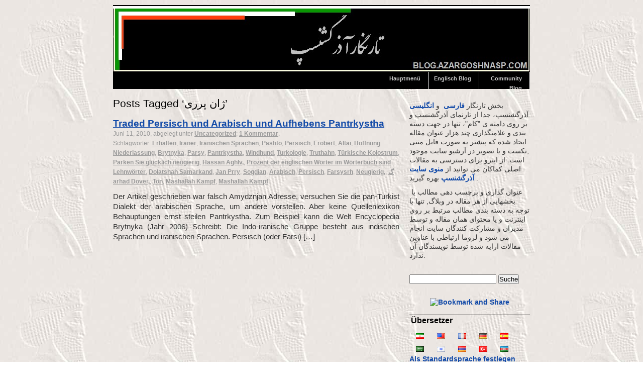

--- FILE ---
content_type: text/html; charset=UTF-8
request_url: https://www.azargoshnasp.com/persianblog/de/tag/%DA%98%D8%A7%D9%86-%D9%BE%D8%B1%D8%B1%DB%8C/
body_size: 15300
content:
<!DOCTYPE html PUBLIC "-//W3C//DTD XHTML 1.0 Strict//EN" "http://www.w3.org/TR/xhtml1/DTD/xhtml1-strict.dtd">
<html xmlns="http://www.w3.org/1999/xhtml" dir="ltr" lang="de" prefix="og: https://ogp.me/ns#">
<head profile="http://gmpg.org/xfn/11">
	<meta http-equiv="Content-Type" content="text/html; charset=UTF-8" />
	<title>تارنگار آذرگشنسپژان پرری - Tarngar Zrgshnsp</title>
	<link rel="stylesheet" href="https://www.azargoshnasp.com/persianblog/wp-content/themes/azargoshnasp-persian/style.css" type="text/css" media="screen" />
	<link rel="alternate" type="application/rss+xml" title="تارنگار آذرگشنسپ RSS Feed" href="https://www.azargoshnasp.com/persianblog/de/feed/" />
	<link rel="pingback" href="" />
	
		<!-- All in One SEO 4.8.5 - aioseo.com -->
	<meta name="robots" content="max-image-preview:large" />
	<link rel="canonical" href="https://www.azargoshnasp.com/persianblog/de/tag/%da%98%d8%a7%d9%86-%d9%be%d8%b1%d8%b1%db%8c/" />
	<meta name="generator" content="All in One SEO (AIOSEO) 4.8.5" />
		<script type="application/ld+json" class="aioseo-schema">
			{"@context":"https:\/\/schema.org","@graph":[{"@type":"BreadcrumbList","@id":"https:\/\/www.azargoshnasp.com\/persianblog\/de\/tag\/%DA%98%D8%A7%D9%86-%D9%BE%D8%B1%D8%B1%DB%8C\/#breadcrumblist","itemListElement":[{"@type":"ListItem","@id":"https:\/\/www.azargoshnasp.com\/persianblog#listItem","position":1,"name":"\u062e\u0627\u0646\u0647","item":"https:\/\/www.azargoshnasp.com\/persianblog","nextItem":{"@type":"ListItem","@id":"https:\/\/www.azargoshnasp.com\/persianblog\/tag\/%da%98%d8%a7%d9%86-%d9%be%d8%b1%d8%b1%db%8c\/#listItem","name":"\u0698\u0627\u0646 \u067e\u0631\u0631\u06cc"}},{"@type":"ListItem","@id":"https:\/\/www.azargoshnasp.com\/persianblog\/tag\/%da%98%d8%a7%d9%86-%d9%be%d8%b1%d8%b1%db%8c\/#listItem","position":2,"name":"\u0698\u0627\u0646 \u067e\u0631\u0631\u06cc","previousItem":{"@type":"ListItem","@id":"https:\/\/www.azargoshnasp.com\/persianblog#listItem","name":"\u062e\u0627\u0646\u0647"}}]},{"@type":"CollectionPage","@id":"https:\/\/www.azargoshnasp.com\/persianblog\/de\/tag\/%DA%98%D8%A7%D9%86-%D9%BE%D8%B1%D8%B1%DB%8C\/#collectionpage","url":"https:\/\/www.azargoshnasp.com\/persianblog\/de\/tag\/%DA%98%D8%A7%D9%86-%D9%BE%D8%B1%D8%B1%DB%8C\/","name":"\u0698\u0627\u0646 \u067e\u0631\u0631\u06cc - \u062a\u0627\u0631\u0646\u06af\u0627\u0631 \u0622\u0630\u0631\u06af\u0634\u0646\u0633\u067e","inLanguage":"de-DE","isPartOf":{"@id":"https:\/\/www.azargoshnasp.com\/persianblog\/#website"},"breadcrumb":{"@id":"https:\/\/www.azargoshnasp.com\/persianblog\/de\/tag\/%DA%98%D8%A7%D9%86-%D9%BE%D8%B1%D8%B1%DB%8C\/#breadcrumblist"}},{"@type":"Organization","@id":"https:\/\/www.azargoshnasp.com\/persianblog\/#organization","name":"\u062a\u0627\u0631\u0646\u06af\u0627\u0631 \u0622\u0630\u0631\u06af\u0634\u0646\u0633\u067e","description":"\u062a\u0627\u0631\u0646\u0645\u0627\u06cc \u062a\u0627\u0631\u06cc\u062e \u0648 \u0641\u0631\u0647\u0646\u06af \u0627\u06cc\u0631\u0627\u0646\u0632\u0645\u06cc\u0646","url":"https:\/\/www.azargoshnasp.com\/persianblog\/"},{"@type":"WebSite","@id":"https:\/\/www.azargoshnasp.com\/persianblog\/#website","url":"https:\/\/www.azargoshnasp.com\/persianblog\/","name":"\u062a\u0627\u0631\u0646\u06af\u0627\u0631 \u0622\u0630\u0631\u06af\u0634\u0646\u0633\u067e","description":"\u062a\u0627\u0631\u0646\u0645\u0627\u06cc \u062a\u0627\u0631\u06cc\u062e \u0648 \u0641\u0631\u0647\u0646\u06af \u0627\u06cc\u0631\u0627\u0646\u0632\u0645\u06cc\u0646","inLanguage":"de-DE","publisher":{"@id":"https:\/\/www.azargoshnasp.com\/persianblog\/#organization"}}]}
		</script>
		<!-- All in One SEO -->

<link rel="alternate" type="application/rss+xml" title="Tarngar Zrgshnsp &raquo; Jan Prry Tag Newsfeed" href="https://www.azargoshnasp.com/persianblog/de/tag/%da%98%d8%a7%d9%86-%d9%be%d8%b1%d8%b1%db%8c/feed/" />
<style id='wp-img-auto-sizes-contain-inline-css' type='text/css'>
img:is([sizes=auto i],[sizes^="auto," i]){contain-intrinsic-size:3000px 1500px}
/*# sourceURL=wp-img-auto-sizes-contain-inline-css */
</style>
<style id='wp-emoji-styles-inline-css' type='text/css'>

	img.wp-smiley, img.emoji {
		display: inline !important;
		border: none !important;
		box-shadow: none !important;
		height: 1em !important;
		width: 1em !important;
		margin: 0 0.07em !important;
		vertical-align: -0.1em !important;
		background: none !important;
		padding: 0 !important;
	}
/*# sourceURL=wp-emoji-styles-inline-css */
</style>
<style id='wp-block-library-inline-css' type='text/css'>
:root{--wp-block-synced-color:#7a00df;--wp-block-synced-color--rgb:122,0,223;--wp-bound-block-color:var(--wp-block-synced-color);--wp-editor-canvas-background:#ddd;--wp-admin-theme-color:#007cba;--wp-admin-theme-color--rgb:0,124,186;--wp-admin-theme-color-darker-10:#006ba1;--wp-admin-theme-color-darker-10--rgb:0,107,160.5;--wp-admin-theme-color-darker-20:#005a87;--wp-admin-theme-color-darker-20--rgb:0,90,135;--wp-admin-border-width-focus:2px}@media (min-resolution:192dpi){:root{--wp-admin-border-width-focus:1.5px}}.wp-element-button{cursor:pointer}:root .has-very-light-gray-background-color{background-color:#eee}:root .has-very-dark-gray-background-color{background-color:#313131}:root .has-very-light-gray-color{color:#eee}:root .has-very-dark-gray-color{color:#313131}:root .has-vivid-green-cyan-to-vivid-cyan-blue-gradient-background{background:linear-gradient(135deg,#00d084,#0693e3)}:root .has-purple-crush-gradient-background{background:linear-gradient(135deg,#34e2e4,#4721fb 50%,#ab1dfe)}:root .has-hazy-dawn-gradient-background{background:linear-gradient(135deg,#faaca8,#dad0ec)}:root .has-subdued-olive-gradient-background{background:linear-gradient(135deg,#fafae1,#67a671)}:root .has-atomic-cream-gradient-background{background:linear-gradient(135deg,#fdd79a,#004a59)}:root .has-nightshade-gradient-background{background:linear-gradient(135deg,#330968,#31cdcf)}:root .has-midnight-gradient-background{background:linear-gradient(135deg,#020381,#2874fc)}:root{--wp--preset--font-size--normal:16px;--wp--preset--font-size--huge:42px}.has-regular-font-size{font-size:1em}.has-larger-font-size{font-size:2.625em}.has-normal-font-size{font-size:var(--wp--preset--font-size--normal)}.has-huge-font-size{font-size:var(--wp--preset--font-size--huge)}.has-text-align-center{text-align:center}.has-text-align-left{text-align:left}.has-text-align-right{text-align:right}.has-fit-text{white-space:nowrap!important}#end-resizable-editor-section{display:none}.aligncenter{clear:both}.items-justified-left{justify-content:flex-start}.items-justified-center{justify-content:center}.items-justified-right{justify-content:flex-end}.items-justified-space-between{justify-content:space-between}.screen-reader-text{border:0;clip-path:inset(50%);height:1px;margin:-1px;overflow:hidden;padding:0;position:absolute;width:1px;word-wrap:normal!important}.screen-reader-text:focus{background-color:#ddd;clip-path:none;color:#444;display:block;font-size:1em;height:auto;left:5px;line-height:normal;padding:15px 23px 14px;text-decoration:none;top:5px;width:auto;z-index:100000}html :where(.has-border-color){border-style:solid}html :where([style*=border-top-color]){border-top-style:solid}html :where([style*=border-right-color]){border-right-style:solid}html :where([style*=border-bottom-color]){border-bottom-style:solid}html :where([style*=border-left-color]){border-left-style:solid}html :where([style*=border-width]){border-style:solid}html :where([style*=border-top-width]){border-top-style:solid}html :where([style*=border-right-width]){border-right-style:solid}html :where([style*=border-bottom-width]){border-bottom-style:solid}html :where([style*=border-left-width]){border-left-style:solid}html :where(img[class*=wp-image-]){height:auto;max-width:100%}:where(figure){margin:0 0 1em}html :where(.is-position-sticky){--wp-admin--admin-bar--position-offset:var(--wp-admin--admin-bar--height,0px)}@media screen and (max-width:600px){html :where(.is-position-sticky){--wp-admin--admin-bar--position-offset:0px}}

/*# sourceURL=wp-block-library-inline-css */
</style><style id='global-styles-inline-css' type='text/css'>
:root{--wp--preset--aspect-ratio--square: 1;--wp--preset--aspect-ratio--4-3: 4/3;--wp--preset--aspect-ratio--3-4: 3/4;--wp--preset--aspect-ratio--3-2: 3/2;--wp--preset--aspect-ratio--2-3: 2/3;--wp--preset--aspect-ratio--16-9: 16/9;--wp--preset--aspect-ratio--9-16: 9/16;--wp--preset--color--black: #000000;--wp--preset--color--cyan-bluish-gray: #abb8c3;--wp--preset--color--white: #ffffff;--wp--preset--color--pale-pink: #f78da7;--wp--preset--color--vivid-red: #cf2e2e;--wp--preset--color--luminous-vivid-orange: #ff6900;--wp--preset--color--luminous-vivid-amber: #fcb900;--wp--preset--color--light-green-cyan: #7bdcb5;--wp--preset--color--vivid-green-cyan: #00d084;--wp--preset--color--pale-cyan-blue: #8ed1fc;--wp--preset--color--vivid-cyan-blue: #0693e3;--wp--preset--color--vivid-purple: #9b51e0;--wp--preset--gradient--vivid-cyan-blue-to-vivid-purple: linear-gradient(135deg,rgb(6,147,227) 0%,rgb(155,81,224) 100%);--wp--preset--gradient--light-green-cyan-to-vivid-green-cyan: linear-gradient(135deg,rgb(122,220,180) 0%,rgb(0,208,130) 100%);--wp--preset--gradient--luminous-vivid-amber-to-luminous-vivid-orange: linear-gradient(135deg,rgb(252,185,0) 0%,rgb(255,105,0) 100%);--wp--preset--gradient--luminous-vivid-orange-to-vivid-red: linear-gradient(135deg,rgb(255,105,0) 0%,rgb(207,46,46) 100%);--wp--preset--gradient--very-light-gray-to-cyan-bluish-gray: linear-gradient(135deg,rgb(238,238,238) 0%,rgb(169,184,195) 100%);--wp--preset--gradient--cool-to-warm-spectrum: linear-gradient(135deg,rgb(74,234,220) 0%,rgb(151,120,209) 20%,rgb(207,42,186) 40%,rgb(238,44,130) 60%,rgb(251,105,98) 80%,rgb(254,248,76) 100%);--wp--preset--gradient--blush-light-purple: linear-gradient(135deg,rgb(255,206,236) 0%,rgb(152,150,240) 100%);--wp--preset--gradient--blush-bordeaux: linear-gradient(135deg,rgb(254,205,165) 0%,rgb(254,45,45) 50%,rgb(107,0,62) 100%);--wp--preset--gradient--luminous-dusk: linear-gradient(135deg,rgb(255,203,112) 0%,rgb(199,81,192) 50%,rgb(65,88,208) 100%);--wp--preset--gradient--pale-ocean: linear-gradient(135deg,rgb(255,245,203) 0%,rgb(182,227,212) 50%,rgb(51,167,181) 100%);--wp--preset--gradient--electric-grass: linear-gradient(135deg,rgb(202,248,128) 0%,rgb(113,206,126) 100%);--wp--preset--gradient--midnight: linear-gradient(135deg,rgb(2,3,129) 0%,rgb(40,116,252) 100%);--wp--preset--font-size--small: 13px;--wp--preset--font-size--medium: 20px;--wp--preset--font-size--large: 36px;--wp--preset--font-size--x-large: 42px;--wp--preset--spacing--20: 0.44rem;--wp--preset--spacing--30: 0.67rem;--wp--preset--spacing--40: 1rem;--wp--preset--spacing--50: 1.5rem;--wp--preset--spacing--60: 2.25rem;--wp--preset--spacing--70: 3.38rem;--wp--preset--spacing--80: 5.06rem;--wp--preset--shadow--natural: 6px 6px 9px rgba(0, 0, 0, 0.2);--wp--preset--shadow--deep: 12px 12px 50px rgba(0, 0, 0, 0.4);--wp--preset--shadow--sharp: 6px 6px 0px rgba(0, 0, 0, 0.2);--wp--preset--shadow--outlined: 6px 6px 0px -3px rgb(255, 255, 255), 6px 6px rgb(0, 0, 0);--wp--preset--shadow--crisp: 6px 6px 0px rgb(0, 0, 0);}:where(.is-layout-flex){gap: 0.5em;}:where(.is-layout-grid){gap: 0.5em;}body .is-layout-flex{display: flex;}.is-layout-flex{flex-wrap: wrap;align-items: center;}.is-layout-flex > :is(*, div){margin: 0;}body .is-layout-grid{display: grid;}.is-layout-grid > :is(*, div){margin: 0;}:where(.wp-block-columns.is-layout-flex){gap: 2em;}:where(.wp-block-columns.is-layout-grid){gap: 2em;}:where(.wp-block-post-template.is-layout-flex){gap: 1.25em;}:where(.wp-block-post-template.is-layout-grid){gap: 1.25em;}.has-black-color{color: var(--wp--preset--color--black) !important;}.has-cyan-bluish-gray-color{color: var(--wp--preset--color--cyan-bluish-gray) !important;}.has-white-color{color: var(--wp--preset--color--white) !important;}.has-pale-pink-color{color: var(--wp--preset--color--pale-pink) !important;}.has-vivid-red-color{color: var(--wp--preset--color--vivid-red) !important;}.has-luminous-vivid-orange-color{color: var(--wp--preset--color--luminous-vivid-orange) !important;}.has-luminous-vivid-amber-color{color: var(--wp--preset--color--luminous-vivid-amber) !important;}.has-light-green-cyan-color{color: var(--wp--preset--color--light-green-cyan) !important;}.has-vivid-green-cyan-color{color: var(--wp--preset--color--vivid-green-cyan) !important;}.has-pale-cyan-blue-color{color: var(--wp--preset--color--pale-cyan-blue) !important;}.has-vivid-cyan-blue-color{color: var(--wp--preset--color--vivid-cyan-blue) !important;}.has-vivid-purple-color{color: var(--wp--preset--color--vivid-purple) !important;}.has-black-background-color{background-color: var(--wp--preset--color--black) !important;}.has-cyan-bluish-gray-background-color{background-color: var(--wp--preset--color--cyan-bluish-gray) !important;}.has-white-background-color{background-color: var(--wp--preset--color--white) !important;}.has-pale-pink-background-color{background-color: var(--wp--preset--color--pale-pink) !important;}.has-vivid-red-background-color{background-color: var(--wp--preset--color--vivid-red) !important;}.has-luminous-vivid-orange-background-color{background-color: var(--wp--preset--color--luminous-vivid-orange) !important;}.has-luminous-vivid-amber-background-color{background-color: var(--wp--preset--color--luminous-vivid-amber) !important;}.has-light-green-cyan-background-color{background-color: var(--wp--preset--color--light-green-cyan) !important;}.has-vivid-green-cyan-background-color{background-color: var(--wp--preset--color--vivid-green-cyan) !important;}.has-pale-cyan-blue-background-color{background-color: var(--wp--preset--color--pale-cyan-blue) !important;}.has-vivid-cyan-blue-background-color{background-color: var(--wp--preset--color--vivid-cyan-blue) !important;}.has-vivid-purple-background-color{background-color: var(--wp--preset--color--vivid-purple) !important;}.has-black-border-color{border-color: var(--wp--preset--color--black) !important;}.has-cyan-bluish-gray-border-color{border-color: var(--wp--preset--color--cyan-bluish-gray) !important;}.has-white-border-color{border-color: var(--wp--preset--color--white) !important;}.has-pale-pink-border-color{border-color: var(--wp--preset--color--pale-pink) !important;}.has-vivid-red-border-color{border-color: var(--wp--preset--color--vivid-red) !important;}.has-luminous-vivid-orange-border-color{border-color: var(--wp--preset--color--luminous-vivid-orange) !important;}.has-luminous-vivid-amber-border-color{border-color: var(--wp--preset--color--luminous-vivid-amber) !important;}.has-light-green-cyan-border-color{border-color: var(--wp--preset--color--light-green-cyan) !important;}.has-vivid-green-cyan-border-color{border-color: var(--wp--preset--color--vivid-green-cyan) !important;}.has-pale-cyan-blue-border-color{border-color: var(--wp--preset--color--pale-cyan-blue) !important;}.has-vivid-cyan-blue-border-color{border-color: var(--wp--preset--color--vivid-cyan-blue) !important;}.has-vivid-purple-border-color{border-color: var(--wp--preset--color--vivid-purple) !important;}.has-vivid-cyan-blue-to-vivid-purple-gradient-background{background: var(--wp--preset--gradient--vivid-cyan-blue-to-vivid-purple) !important;}.has-light-green-cyan-to-vivid-green-cyan-gradient-background{background: var(--wp--preset--gradient--light-green-cyan-to-vivid-green-cyan) !important;}.has-luminous-vivid-amber-to-luminous-vivid-orange-gradient-background{background: var(--wp--preset--gradient--luminous-vivid-amber-to-luminous-vivid-orange) !important;}.has-luminous-vivid-orange-to-vivid-red-gradient-background{background: var(--wp--preset--gradient--luminous-vivid-orange-to-vivid-red) !important;}.has-very-light-gray-to-cyan-bluish-gray-gradient-background{background: var(--wp--preset--gradient--very-light-gray-to-cyan-bluish-gray) !important;}.has-cool-to-warm-spectrum-gradient-background{background: var(--wp--preset--gradient--cool-to-warm-spectrum) !important;}.has-blush-light-purple-gradient-background{background: var(--wp--preset--gradient--blush-light-purple) !important;}.has-blush-bordeaux-gradient-background{background: var(--wp--preset--gradient--blush-bordeaux) !important;}.has-luminous-dusk-gradient-background{background: var(--wp--preset--gradient--luminous-dusk) !important;}.has-pale-ocean-gradient-background{background: var(--wp--preset--gradient--pale-ocean) !important;}.has-electric-grass-gradient-background{background: var(--wp--preset--gradient--electric-grass) !important;}.has-midnight-gradient-background{background: var(--wp--preset--gradient--midnight) !important;}.has-small-font-size{font-size: var(--wp--preset--font-size--small) !important;}.has-medium-font-size{font-size: var(--wp--preset--font-size--medium) !important;}.has-large-font-size{font-size: var(--wp--preset--font-size--large) !important;}.has-x-large-font-size{font-size: var(--wp--preset--font-size--x-large) !important;}
/*# sourceURL=global-styles-inline-css */
</style>

<style id='classic-theme-styles-inline-css' type='text/css'>
/*! This file is auto-generated */
.wp-block-button__link{color:#fff;background-color:#32373c;border-radius:9999px;box-shadow:none;text-decoration:none;padding:calc(.667em + 2px) calc(1.333em + 2px);font-size:1.125em}.wp-block-file__button{background:#32373c;color:#fff;text-decoration:none}
/*# sourceURL=/wp-includes/css/classic-themes.min.css */
</style>
<link rel='stylesheet' id='flags_tpw_flags-css' href='//www.azargoshnasp.com/persianblog/wp-content/plugins/transposh-translation-filter-for-wordpress/widgets/flags/tpw_flags.css?ver=1.0.9.6' type='text/css' media='all' />
<link rel="https://api.w.org/" href="https://www.azargoshnasp.com/persianblog/wp-json/" /><link rel="alternate" title="JSON" type="application/json" href="https://www.azargoshnasp.com/persianblog/de/wp-json/wp/v2/tags/203" /><link rel="EditURI" type="application/rsd+xml" title="RSD" href="https://www.azargoshnasp.com/persianblog/xmlrpc.php?rsd" />
<meta name="generator" content="WordPress 6.9" />
<link rel="alternate" hreflang="fa" href="/persianblog/tag/%DA%98%D8%A7%D9%86-%D9%BE%D8%B1%D8%B1%DB%8C/"/><link rel="alternate" hreflang="en" href="/persianblog/en/tag/%DA%98%D8%A7%D9%86-%D9%BE%D8%B1%D8%B1%DB%8C/"/><link rel="alternate" hreflang="fr" href="/persianblog/fr/tag/%DA%98%D8%A7%D9%86-%D9%BE%D8%B1%D8%B1%DB%8C/"/><link rel="alternate" hreflang="es" href="/persianblog/es/tag/%DA%98%D8%A7%D9%86-%D9%BE%D8%B1%D8%B1%DB%8C/"/><link rel="alternate" hreflang="ar" href="/persianblog/ar/tag/%DA%98%D8%A7%D9%86-%D9%BE%D8%B1%D8%B1%DB%8C/"/><link rel="alternate" hreflang="he" href="/persianblog/he/tag/%DA%98%D8%A7%D9%86-%D9%BE%D8%B1%D8%B1%DB%8C/"/><link rel="alternate" hreflang="hy" href="/persianblog/hy/tag/%DA%98%D8%A7%D9%86-%D9%BE%D8%B1%D8%B1%DB%8C/"/><link rel="alternate" hreflang="tr" href="/persianblog/tr/tag/%DA%98%D8%A7%D9%86-%D9%BE%D8%B1%D8%B1%DB%8C/"/><link rel="alternate" hreflang="az" href="/persianblog/az/tag/%DA%98%D8%A7%D9%86-%D9%BE%D8%B1%D8%B1%DB%8C/"/>
<style type="text/css">
body {background-image: url(/image001.jpg);}
</style>
<meta name="translation-stats" content='{"total_phrases":249,"translated_phrases":238,"human_translated_phrases":null,"hidden_phrases":5,"hidden_translated_phrases":3,"hidden_translateable_phrases":2,"meta_phrases":8,"meta_translated_phrases":2,"time":null}'/>
</head>
<body>
<div id="wrapper">
	<div id="header">
		<ul id="skip">
			
		</ul>
		<div id="divSearchForm">
			<form method="get" id="searchform" action="https://www.azargoshnasp.com/persianblog/">
				<div>
					<input type="hidden" value="1" id="IncludeBlogs" name="IncludeBlogs"/>
					<input type="text" name="s" class="txt" value="Search Keywords" onfocus="if (!window.__cfRLUnblockHandlers) return false; document.forms['searchform'].s.value='';" onblur="if (!window.__cfRLUnblockHandlers) return false; if (document.forms['searchform'].s.value == '') document.forms['searchform'].s.value='Search Keywords';" data-cf-modified-0834ad714468f3b61b0f77fe-="" />
					<input type="submit" id="searchsubmit" value="Suche" />
				</div>
			</form>
		</div>		
		<div id="header-bg">
			</a> <span></span></h1>
			<div id="navcontainer">
				<ul id="navlist">
					<li><a href="https://www.azargoshnasp.com/persianblog/de/">Community Blog</a></li>
					<li class="page_item page-item-8"><a href="https://www.azargoshnasp.com/persianblog/de/englishblog/">Englisch Blog</a></li>
<li class="page_item page-item-13"><a href="https://www.azargoshnasp.com/persianblog/de/main-menu/">Hauptmenü</a></li>
				</ul>
			</div>
		</div>
	</div><!-- end #header -->
	<div id="container">
		<div id="content">
	
		 	  		<h2 class="pagetitle"><span class ="tr_" id="tr_1" data-source="" data-orig="Posts Tagged &#8216;ژان پرری">Posts Tagged &#8216;ژان پرری</span>&#8217;</h2>
 	  
					<div class="post">
				<h3><a href="https://www.azargoshnasp.com/persianblog/de/%d8%af%d8%a7%d8%af-%d9%88-%d8%b3%d8%aa%d8%af-%d9%be%d8%a7%d8%b1%d8%b3%db%8c-%d9%88-%d8%aa%d8%a7%d8%b2%db%8c-%d9%88-%d8%ae%d8%b1%d8%af%d9%87%e2%80%8c%da%af%db%8c%d8%b1%db%8c-%d9%be%d8%a7%d9%86%e2%80%8c.html/" rel="bookmark">Traded Persisch und Arabisch und Aufhebens Pantrkystha</a></h3>
				<div class="postmetadata">
					Juni 11, 2010, abgelegt unter <a href="https://www.azargoshnasp.com/persianblog/de/category/%d8%af%d8%b3%d8%aa%d9%87%e2%80%8c%d8%a8%d9%86%d8%af%db%8c%e2%80%8c%d9%86%d8%b4%d8%af%d9%87/" rel="category tag">Uncategorized</a>; <a href="https://www.azargoshnasp.com/persianblog/de/%d8%af%d8%a7%d8%af-%d9%88-%d8%b3%d8%aa%d8%af-%d9%be%d8%a7%d8%b1%d8%b3%db%8c-%d9%88-%d8%aa%d8%a7%d8%b2%db%8c-%d9%88-%d8%ae%d8%b1%d8%af%d9%87%e2%80%8c%da%af%db%8c%d8%b1%db%8c-%d9%be%d8%a7%d9%86%e2%80%8c.html/#comments">1 Kommentar</a>.
					<br />Schlagwörter: <a href="https://www.azargoshnasp.com/persianblog/de/tag/farsi/" rel="tag">Erhalten</a>, <a href="https://www.azargoshnasp.com/persianblog/de/tag/iranian/" rel="tag">Iraner</a>, <a href="https://www.azargoshnasp.com/persianblog/de/tag/iranian-languages/" rel="tag">Iranischen Sprachen</a>, <a href="https://www.azargoshnasp.com/persianblog/de/tag/pashto/" rel="tag">Pashto</a>, <a href="https://www.azargoshnasp.com/persianblog/de/tag/persian/" rel="tag">Persisch</a>, <a href="https://www.azargoshnasp.com/persianblog/de/tag/pushtu/" rel="tag">Erobert</a>, <a href="https://www.azargoshnasp.com/persianblog/de/tag/%d8%a2%d9%84%d8%aa%d8%a7%db%8c%db%8c/" rel="tag">Altai</a>, <a href="https://www.azargoshnasp.com/persianblog/de/tag/%d8%a7%d9%85%db%8c%d8%af-%d8%b2%d9%86%d8%ac%d8%a7%d9%86/" rel="tag">Hoffnung Niederlassung</a>, <a href="https://www.azargoshnasp.com/persianblog/de/tag/%d8%a8%d8%b1%db%8c%d8%aa%d9%86%db%8c%da%a9%d8%a7/" rel="tag">Brytnyka</a>, <a href="https://www.azargoshnasp.com/persianblog/de/tag/%d9%be%d8%a7%d8%b1%d8%ab%db%8c/" rel="tag">Parsy</a>, <a href="https://www.azargoshnasp.com/persianblog/de/tag/%d9%be%d8%a7%d9%86%e2%80%8c%d8%aa%d8%b1%da%a9%db%8c%d8%b3%d8%aa%d9%87%d8%a7/" rel="tag">Pantrkystha</a>, <a href="https://www.azargoshnasp.com/persianblog/de/tag/%d8%aa%d8%a7%d8%b2%db%8c/" rel="tag">Windhund</a>, <a href="https://www.azargoshnasp.com/persianblog/de/tag/%d8%aa%d8%b1%da%a9%d8%b4%d9%86%d8%a7%d8%b3/" rel="tag">Turkologie</a>, <a href="https://www.azargoshnasp.com/persianblog/de/tag/%d8%aa%d8%b1%da%a9%db%8c/" rel="tag">Truthahn</a>, <a href="https://www.azargoshnasp.com/persianblog/de/tag/%d8%aa%d8%b1%da%a9%db%8c-%d8%a7%d8%ba%d9%88%d8%b2%db%8c/" rel="tag">Türkische Kolostrum</a>, <a href="https://www.azargoshnasp.com/persianblog/de/tag/%d8%ad%d8%af%db%8c%d9%82%d9%87%e2%80%8c-%d8%a7%d9%84%d8%b3%d8%b9%d8%af%d8%a7%d8%a1-%d9%81%d8%b6%d9%88%d9%84%db%8c/" rel="tag">Parken Sie glücklich neugierig</a>, <a href="https://www.azargoshnasp.com/persianblog/de/tag/%d8%ad%d8%b3%d9%86-%d8%a7%d8%ba%d9%84%d9%88%d8%8c/" rel="tag">Hassan Aghlv,</a>, <a href="https://www.azargoshnasp.com/persianblog/de/tag/%d8%af%d8%b1%d8%b5%d8%af-%d9%88%d8%a7%da%98%da%af%d8%a7%d9%86-%d8%b2%d8%a8%d8%a7%d9%86-%d8%a7%d9%86%da%af%d9%84%db%8c%d8%b3%db%8c-%d8%af%d8%b1-%d9%84%d8%ba%d8%aa%e2%80%8c%d9%86%d8%a7%d9%85%d9%87/" rel="tag">Prozent der englischen Wörter im Wörterbuch sind Lehnwörter</a>, <a href="https://www.azargoshnasp.com/persianblog/de/tag/%d8%af%d9%88%d9%84%d8%aa%d8%b4%d8%a7%d9%87-%d8%b3%d9%85%d8%b1%d9%82%d9%86%d8%af%db%8c/" rel="tag">Dolatshah Samarkand</a>, <a href="https://www.azargoshnasp.com/persianblog/de/tag/%da%98%d8%a7%d9%86-%d9%be%d8%b1%d8%b1%db%8c/" rel="tag">Jan Prry</a>, <a href="https://www.azargoshnasp.com/persianblog/de/tag/%d8%b3%d8%ba%d8%af%db%8c/" rel="tag">Sogdian</a>, <a href="https://www.azargoshnasp.com/persianblog/de/tag/%d8%b9%d8%b1%d8%a8%db%8c/" rel="tag">Arabisch</a>, <a href="https://www.azargoshnasp.com/persianblog/de/tag/%d9%81%d8%a7%d8%b1%d8%b3%db%8c/" rel="tag">Persisch</a>, <a href="https://www.azargoshnasp.com/persianblog/de/tag/%d9%81%d8%a7%d8%b1%d8%b3%db%8c%e2%80%8c%d8%b3%d8%b1%d9%87/" rel="tag">Farsysrh</a>, <a href="https://www.azargoshnasp.com/persianblog/de/tag/%d9%81%d8%b6%d9%88%d9%84%db%8c%d8%8c/" rel="tag">Neugierig,</a>, <a href="https://www.azargoshnasp.com/persianblog/de/tag/%da%af%d8%b1%d9%87%d8%a7%d8%af-%d8%af%d9%88%d9%81%d8%b1%d8%8c/" rel="tag">گ arhad Dover,</a>, <a href="https://www.azargoshnasp.com/persianblog/de/tag/%d9%84%d9%87%d8%ac%d9%87%e2%80%8c/" rel="tag">Ton</a>, <a href="https://www.azargoshnasp.com/persianblog/de/tag/%d9%85%d8%a7%d8%b4%d8%a7%d8%a7%d9%84%d9%84%d9%87-%d8%b1%d8%b2%d9%85%db%8c/" rel="tag">Mashallah Kampf</a>, <a href="https://www.azargoshnasp.com/persianblog/de/tag/%d9%85%d8%a7%d8%b4%d8%a7%d9%84%d9%84%d9%87-%d8%b1%d8%b2%d9%85%db%8c/" rel="tag">Mashallah Kampf</a>				</div>
				<div class="entry">
					<p>Der Artikel geschrieben war falsch Amydznjan Adresse, versuchen Sie die pan-Turkist Dialekt der arabischen Sprache, um andere vorstellen. Aber keine Quellenlexikon Behauptungen ernst steilen Pantrkystha.  Zum Beispiel kann die Welt Encyclopedia Brytnyka (Jahr 2006) Schreibt: Die Indo-iranische Gruppe besteht aus indischen Sprachen und iranischen Sprachen. Persisch (oder Farsi) [&hellip;]</p>
				</div>
			</div>

		
  	<div class="navigation">
						<div class="alignleft"></div>
			<div class="alignright"></div>
					</div>

	
    </div><!-- end #content -->

    <div id="sidebar">


<div id="text-7" class="widget widget_text">			<div class="textwidget"><p><span>&#1576;&#1582;&#1588; &#1578;&#1575;&#1585;&#1606;&#1711;&#1575;&#1585;
<a href="https://www.azargoshnasp.com/persianblog/de/">&#1601;&#1575;&#1585;&#1587;&#1740;</a>&nbsp; &#1608;
<a href="https://www.azargoshnasp.com/englishblog/">&#1575;&#1606;&#1711;&#1604;&#1740;&#1587;&#1740;</a> &#1570;&#1584;&#1585;&#1711;&#1588;&#1606;&#1587;&#1662;&#1548; 
&#1580;&#1583;&#1575; &#1575;&#1586; 
&#1578;&#1575;&#1585;&#1606;&#1605;&#1575;&#1740; &#1570;&#1584;&#1585;&#1711;&#1588;&#1606;&#1587;&#1662; &#1608; &#1576;&#1585; &#1585;&#1608;&#1740; &#1583;&#1575;&#1605;&#1606;&#1607; &#1740; &quot;&#1705;&#1575;&#1605;&quot;&#1548; &#1578;&#1606;&#1607;&#1575; &#1583;&#1585; 
&#1580;&#1607;&#1578; &#1583;&#1587;&#1578;&#1607; &#1576;&#1606;&#1583;&#1740; &#1608; &#1593;&#1604;&#1575;&#1605;&#1578;&#1711;&#1584;&#1575;&#1585;&#1740; &#1670;&#1606;&#1583; &#1607;&#1586;&#1575;&#1585; &#1593;&#1606;&#1608;&#1575;&#1606; &#1605;&#1602;&#1575;&#1604;&#1607; &#1575;&#1740;&#1580;&#1575;&#1583; &#1588;&#1583;&#1607; &#1705;&#1607; &#1662;&#1740;&#1588;&#1578;&#1585; &#1576;&#1607; &#1589;&#1608;&#1585;&#1578; &#1601;&#1575;&#1740;&#1604; 
&#1605;&#1578;&#1606;&#1740; </span>,<span>&#1578;&#1705;&#1587;&#1578; &#1608; &#1740;&#1575; &#1578;&#1589;&#1608;&#1740;&#1585; &#1583;&#1585; &#1570;&#1585;&#1588;&#1740;&#1608; &#1587;&#1575;&#1740;&#1578; &#1605;&#1608;&#1580;&#1608;&#1583; &#1575;&#1587;&#1578;. 
&#1575;&#1586; &#1575;&#1740;&#1606;&#1585;&#1608; &#1576;&#1585;&#1575;&#1740; &#1583;&#1587;&#1578;&#1585;&#1587;&#1740; &#1576;&#1607; &#1605;&#1602;&#1575;&#1604;&#1575;&#1578; &#1575;&#1589;&#1604;&#1740; &#1705;&#1605;&#1575;&#1705;&#1575;&#1606; &#1605;&#1740; &#1578;&#1608;&#1575;&#1606;&#1740;&#1583; &#1575;&#1586;<a title="&#1575;&#1740;&#1585;&#1575;&#1606; &#1570;&#1584;&#1585;&#1711;&#1588;&#1606;&#1587;&#1662;" href="http://azargoshnasp.net/main.htm"> 
&#1605;&#1606;&#1608;&#1740; &#1587;&#1575;&#1740;&#1578; &#1570;&#1584;&#1585;&#1711;&#1588;&#1606;&#1587;&#1662;</a> &#1576;&#1607;&#1585;&#1607; &#1711;&#1740;&#1585;&#1740;&#1583; </span>.</p>
<p>&nbsp;<span>&#1593;&#1606;&#1608;&#1575;&#1606; &#1711;&#1584;&#1575;&#1585;&#1740; &#1608; &#1576;&#1585;&#1670;&#1587;&#1576; 
&#1583;&#1607;&#1740; &#1605;&#1591;&#1575;&#1604;&#1576; &#1740;&#1575; &#1576;&#1582;&#1588;&#1607;&#1575;&#1740;&#1740; &#1575;&#1586; &#1607;&#1585; &#1605;&#1602;&#1575;&#1604;&#1607; &#1583;&#1585; &#1608;&#1576;&#1604;&#1575;&#1711;</span>,<span> &#1578;&#1606;&#1607;&#1575; &#1576;&#1575; &#1578;&#1608;&#1580;&#1607; 
&#1576;&#1607; &#1583;&#1587;&#1578;&#1607; &#1576;&#1606;&#1583;&#1740; &#1605;&#1591;&#1575;&#1604;&#1576; &#1605;&#1585;&#1578;&#1576;&#1591; &#1576;&#1585; &#1585;&#1608;&#1740; &#1575;&#1740;&#1606;&#1578;&#1585;&#1606;&#1578; &#1608; &#1740;&#1575; &#1605;&#1581;&#1578;&#1608;&#1575;&#1740; &#1607;&#1605;&#1575;&#1606; &#1605;&#1602;&#1575;&#1604;&#1607; &#1608; &#1578;&#1608;&#1587;&#1591; &#1605;&#1583;&#1740;&#1585;&#1575;&#1606; 
&#1608; &#1605;&#1588;&#1575;&#1585;&#1705;&#1578; &#1705;&#1606;&#1606;&#1583;&#1711;&#1575;&#1606; 
&#1587;&#1575;&#1740;&#1578; &#1575;&#1606;&#1580;&#1575;&#1605; &#1605;&#1740; &#1588;&#1608;&#1583; &#1608; &#1604;&#1586;&#1608;&#1605;&#1575; &#1575;&#1585;&#1578;&#1576;&#1575;&#1591;&#1740; &#1576;&#1575; &#1593;&#1606;&#1575;&#1608;&#1740;&#1606; &#1605;&#1602;&#1575;&#1604;&#1575;&#1578; &#1575;&#1585;&#1575;&#1740;&#1607; &#1588;&#1583;&#1607; &#1578;&#1608;&#1587;&#1591; &#1606;&#1608;&#1740;&#1587;&#1606;&#1583;&#1711;&#1575;&#1606; &#1570;&#1606; 
&#1606;&#1583;&#1575;&#1585;&#1583;.

<p>&nbsp;</p>


</div>
		</div><div id="search-3" class="widget widget_search"><form method="get" id="searchform" action="https://www.azargoshnasp.com/persianblog/">
	<input type="text" value="" name="s" id="s" />
	<input type="submit" id="searchsubmit" value="Suche" />
</form></div><div id="text-5" class="widget widget_text">			<div class="textwidget"><p><center><!-- AddThis Button BEGIN --><p>

<a class="addthis_button" href="http://www.addthis.com/bookmark.php?v=250&amp;pub=tarnama"><img src="http://s7.addthis.com/static/btn/v2/lg-share-en.gif" width="125" height="16" alt="Bookmark and Share" style="border:0"/></a><script type="0834ad714468f3b61b0f77fe-text/javascript" src="https://s7.addthis.com/js/250/addthis_widget.js#pub=tarnama"></script>
<!-- AddThis Button END --><p>
</div>
		</div><div id="transposh-3" class="widget widget_transposh"><h2>Übersetzer</h2><div class="no_translate transposh_flags" ><a href="/persianblog/tag/%DA%98%D8%A7%D9%86-%D9%BE%D8%B1%D8%B1%DB%8C/"><img src="/persianblog/wp-content/plugins/transposh-translation-filter-for-wordpress/img/flags/ir.png" title="پارسی" alt="پارسی"/></a><a href="/persianblog/en/tag/%DA%98%D8%A7%D9%86-%D9%BE%D8%B1%D8%B1%DB%8C/"><img src="/persianblog/wp-content/plugins/transposh-translation-filter-for-wordpress/img/flags/us.png" title="English" alt="English"/></a><a href="/persianblog/fr/tag/%DA%98%D8%A7%D9%86-%D9%BE%D8%B1%D8%B1%DB%8C/"><img src="/persianblog/wp-content/plugins/transposh-translation-filter-for-wordpress/img/flags/fr.png" title="Français" alt="Français"/></a><a href="/persianblog/de/tag/%DA%98%D8%A7%D9%86-%D9%BE%D8%B1%D8%B1%DB%8C/" class="tr_active"><img src="/persianblog/wp-content/plugins/transposh-translation-filter-for-wordpress/img/flags/de.png" title="Deutsch" alt="Deutsch"/></a><a href="/persianblog/es/tag/%DA%98%D8%A7%D9%86-%D9%BE%D8%B1%D8%B1%DB%8C/"><img src="/persianblog/wp-content/plugins/transposh-translation-filter-for-wordpress/img/flags/es.png" title="Español" alt="Español"/></a><a href="/persianblog/ar/tag/%DA%98%D8%A7%D9%86-%D9%BE%D8%B1%D8%B1%DB%8C/"><img src="/persianblog/wp-content/plugins/transposh-translation-filter-for-wordpress/img/flags/sa.png" title="العربية" alt="العربية"/></a><a href="/persianblog/he/tag/%DA%98%D8%A7%D9%86-%D9%BE%D8%B1%D8%B1%DB%8C/"><img src="/persianblog/wp-content/plugins/transposh-translation-filter-for-wordpress/img/flags/il.png" title="עברית" alt="עברית"/></a><a href="/persianblog/hy/tag/%DA%98%D8%A7%D9%86-%D9%BE%D8%B1%D8%B1%DB%8C/"><img src="/persianblog/wp-content/plugins/transposh-translation-filter-for-wordpress/img/flags/am.png" title="Հայերեն" alt="Հայերեն"/></a><a href="/persianblog/tr/tag/%DA%98%D8%A7%D9%86-%D9%BE%D8%B1%D8%B1%DB%8C/"><img src="/persianblog/wp-content/plugins/transposh-translation-filter-for-wordpress/img/flags/tr.png" title="Türkçe" alt="Türkçe"/></a><a href="/persianblog/az/tag/%DA%98%D8%A7%D9%86-%D9%BE%D8%B1%D8%B1%DB%8C/"><img src="/persianblog/wp-content/plugins/transposh-translation-filter-for-wordpress/img/flags/az.png" title="azərbaycan dili" alt="azərbaycan dili"/></a></div><a id="tr_setdeflang" class="tr_setdeflang" onClick="if (!window.__cfRLUnblockHandlers) return false; return false;" href="https://www.azargoshnasp.com/persianblog/wp-admin/admin-ajax.php?action=tp_cookie_bck" data-cf-modified-0834ad714468f3b61b0f77fe-="">Als Standardsprache festlegen</a><br/><div id="tr_credit"></div></div><div id="text-6" class="widget widget_text"><h2>Web-Banner Zrgshnsp</h2>			<div class="textwidget">			<p align="center">
			<a href="https://azargoshnasp.net/" target="_blank">
			<img src="https://azargoshnasp.net/azargoshnaspbanner.gif" alt="&#1570;&#1584;&#1585;&#1711;&#1588;&#1606;&#1587;&#1662;,&#1578;&#1575;&#1585;&#1606;&#1605;&#1575;&#1740; &#1578;&#1575;&#1585;&#1740;&#1582; &#1608; &#1601;&#1585;&#1607;&#1606;&#1711; &#1575;&#1740;&#1585;&#1575;&#1606; &#1586;&#1605;&#1740;&#1606;"></a></p>
<center>
    <textarea style="border:1px none; %20name='))'; background-image:url()"><center> <a href="https://azargoshnasp.net/"><img src="https://azargoshnasp.net/azargoshnaspbanner.gif" alt="آذرگشنسپ,تارنمای تاریخ و فرهنگ ایران زمین" border="0"><span class ="tr_" id="tr_3" data-source="" data-orig="آذرگشنسپ" data-hidden="y"></span><span class ="tr_" id="tr_4" data-source="" data-orig="تارنمای تاریخ و فرهنگ ایران زمین" data-hidden="y"></span></a>

</textarea></p></div>
		</div>
		<div id="recent-posts-3" class="widget widget_recent_entries">
		<h2>Liste der Einträge</h2>
		<ul>
											<li>
					<a href="https://www.azargoshnasp.com/persianblog/de/%d9%86%d9%88%d8%b4%d8%aa%d9%87-%d9%87%d8%a7%db%8c-%d9%88%d8%a8%d9%84%d8%a7%da%af-%d8%a7%d8%b3%d9%be%d9%87%d8%a8%d8%af.html/">Sammlung Blog Espahbod</a>
									</li>
											<li>
					<a href="https://www.azargoshnasp.com/persianblog/de/%d9%86%d8%b8%d8%a7%d9%85%db%8c-%da%af%d9%86%d8%ac%d9%88%db%8c-%d9%88-%d9%be%d8%a7%d8%b3%d8%ae%e2%80%8c-%d8%a8%d9%87-%d9%be%d8%a7%d9%86%e2%80%8c-%d8%aa%d8%b1%da%a9%db%8c%d8%b3%d8%aa%d9%87%d8%a7.html/">Nizami Ganjavi und in die Pfanne Trkystha reagieren</a>
									</li>
											<li>
					<a href="https://www.azargoshnasp.com/persianblog/de/%d8%ac%d8%a7%d9%8a%da%af%d8%a7%d9%87-%d8%b2%d8%a8%d8%a7%d9%86-%d8%aa%d8%b1%d9%83%d9%8a-%d9%88-%d8%b3%d8%a7%d9%8a%d8%b1-%d8%b2%d8%a8%d8%a7%d9%86%d9%87%d8%a7.html/">Türkische Position</a>
									</li>
											<li>
					<a href="https://www.azargoshnasp.com/persianblog/de/%d8%a7%db%8c%d8%b1%d8%a7%d9%86-%d8%ae%d8%b1%d8%a7%d8%b3%d8%a7%d9%86.html/">Iran oder Khorasan</a>
									</li>
											<li>
					<a href="https://www.azargoshnasp.com/persianblog/de/%d8%b1%db%8c%d8%b4%d9%87-%d9%81%d8%a7%d8%b1%d8%b3%db%8c-%d8%af%d8%b1%db%8c.html/">Dari persischen Wurzeln und Lügen Pan Türken</a>
									</li>
											<li>
					<a href="https://www.azargoshnasp.com/persianblog/de/%d9%81%d8%a7%d8%b1%d8%a7%d8%a8%db%8c-%d9%88-%d8%aa%d8%b1%da%a9-%d9%87%d8%a7.html/">Farabi und Risse</a>
									</li>
											<li>
					<a href="https://www.azargoshnasp.com/persianblog/de/%d8%aa%d8%b1%da%a9-%d9%85%d8%b9%d9%86%db%8c-%d8%aa%d8%b1%da%a9.html/">Legat Tr ک ,Verlassen Wort ,Bedingungen verlassen</a>
									</li>
											<li>
					<a href="https://www.azargoshnasp.com/persianblog/de/%da%a9%d9%88%d8%b1%d9%88%d8%b4-%d8%a8%d8%b2%d8%b1%da%af-%d9%be%d8%a7%d9%86-%d8%aa%d8%b1%da%a9.html/">Cyrus der Große und die Pan Türken</a>
									</li>
											<li>
					<a href="https://www.azargoshnasp.com/persianblog/de/%d8%b3%d8%a7%d8%b3%d8%a7%d9%86%db%8c%d8%a7%d9%86-%d9%87%d9%81%d8%aa%d8%a7%d9%84%db%8c%d8%a7%d9%86-%d8%aa%d8%b1%da%a9-2.html/">Sasanian ,Hftalyan und Pan Trkyst Nachrichten</a>
									</li>
											<li>
					<a href="https://www.azargoshnasp.com/persianblog/de/%d8%a8%d8%a7%d8%a8%d9%83-%d8%ae%d8%b1%d9%85%e2%80%8c%d8%af%d9%8a%d9%86-%d8%aa%d8%b1%d9%83-%d9%87%d8%a7-2.html/">Babak Khorramdin und Pan Türken</a>
									</li>
											<li>
					<a href="https://www.azargoshnasp.com/persianblog/de/%d8%a8%d8%a7%d8%a8%d9%83-%d8%ae%d8%b1%d9%85%e2%80%8c%d8%af%d9%8a%d9%86-%d8%aa%d8%b1%d9%83-%d9%87%d8%a7.html/">Babak Khorramdin und die Pantürken</a>
									</li>
											<li>
					<a href="https://www.azargoshnasp.com/persianblog/de/%d8%a7%d8%a8%d9%86-%d8%b3%db%8c%d9%86%d8%a7-%d9%88-%d9%be%d8%a7%d9%86-%d8%aa%d8%b1%da%a9-%d9%87%d8%a7.html/">Ibn Sina und Pan Türken</a>
									</li>
											<li>
					<a href="https://www.azargoshnasp.com/persianblog/de/%d8%b2%d8%a8%d8%a7%d9%86-%d8%b3%d9%88%d9%85%d8%b1-%d9%be%d8%a7%d9%86-%d8%aa%d8%b1%da%a9%db%8c%d8%b3%d9%85.html/">Sumerischen und Pantürkismus</a>
									</li>
											<li>
					<a href="https://www.azargoshnasp.com/persianblog/de/%d9%86%d9%88%d8%b1%d9%88%d8%b2-%d9%be%d8%a7%d9%86%e2%80%8c%d8%aa%d8%b1%da%a9.html/">Erbe und Pantrkystha</a>
									</li>
											<li>
					<a href="https://www.azargoshnasp.com/persianblog/de/%d8%b2%d8%a8%d8%a7%d9%86-%d8%a2%d8%b0%d8%b1%db%8c.html/">Azeri</a>
									</li>
					</ul>

		</div><div id="tag_cloud-3" class="widget widget_tag_cloud"><h2>Tags</h2><div class="tagcloud"><a href="https://www.azargoshnasp.com/persianblog/de/tag/%d8%a2%d8%b0%d8%b1%d8%a8%d8%a7%db%8c%d8%ac%d8%a7%d9%86/" class="tag-cloud-link tag-link-30 tag-link-position-1" style="font-size: 12.320987654321pt;" aria-label="آذربایجان (6 items)">Aserbaidschan</a>
<a href="https://www.azargoshnasp.com/persianblog/de/tag/%d8%a2%d8%b2%d8%b1%d8%a8%d8%a7%db%8c%d8%ac%d8%a7%d9%86/" class="tag-cloud-link tag-link-31 tag-link-position-2" style="font-size: 12.320987654321pt;" aria-label="آزربایجان (6 items)">Zrbayjan</a>
<a href="https://www.azargoshnasp.com/persianblog/de/tag/%d8%a7%d8%ba%d9%88%d8%b2/" class="tag-cloud-link tag-link-121 tag-link-position-3" style="font-size: 11.111111111111pt;" aria-label="اغوز (5 items)">Vormilch</a>
<a href="https://www.azargoshnasp.com/persianblog/de/tag/%d8%a7%d9%85%db%8c%d8%af-%d8%b2%d9%86%d8%ac%d8%a7%d9%86/" class="tag-cloud-link tag-link-22 tag-link-position-4" style="font-size: 11.111111111111pt;" aria-label="امید زنجان (5 items)">Hoffnung Niederlassung</a>
<a href="https://www.azargoshnasp.com/persianblog/de/tag/%d8%a7%d9%88%d8%ba%d9%88%d8%b2/" class="tag-cloud-link tag-link-539 tag-link-position-5" style="font-size: 9.7283950617284pt;" aria-label="اوغوز (4 items)">Oghuz</a>
<a href="https://www.azargoshnasp.com/persianblog/de/tag/%d8%a7%db%8c%d8%b1%d8%a7%d9%86%db%8c/" class="tag-cloud-link tag-link-732 tag-link-position-6" style="font-size: 11.111111111111pt;" aria-label="ایرانی (5 items)">Iran</a>
<a href="https://www.azargoshnasp.com/persianblog/de/tag/%d8%aa%d8%b1%d9%83/" class="tag-cloud-link tag-link-286 tag-link-position-7" style="font-size: 12.320987654321pt;" aria-label="ترك (6 items)">Verlassen</a>
<a href="https://www.azargoshnasp.com/persianblog/de/tag/%d8%aa%d8%b1%da%a9/" class="tag-cloud-link tag-link-6 tag-link-position-8" style="font-size: 22pt;" aria-label="ترک (25 items)">Verlassen</a>
<a href="https://www.azargoshnasp.com/persianblog/de/tag/%d8%aa%d8%b1%da%a9%d8%a7%d9%86/" class="tag-cloud-link tag-link-53 tag-link-position-9" style="font-size: 14.049382716049pt;" aria-label="ترکان (8 items)">Türken</a>
<a href="https://www.azargoshnasp.com/persianblog/de/tag/%d8%aa%d8%b1%da%a9%db%8c/" class="tag-cloud-link tag-link-7 tag-link-position-10" style="font-size: 17.506172839506pt;" aria-label="ترکی (13 items)">Truthahn</a>
<a href="https://www.azargoshnasp.com/persianblog/de/tag/%d8%aa%d8%b1%da%a9%db%8c-%d8%a7%d8%ba%d9%88%d8%b2%db%8c/" class="tag-cloud-link tag-link-115 tag-link-position-11" style="font-size: 8pt;" aria-label="ترکی اغوزی (3 items)">Türkische Kolostrum</a>
<a href="https://www.azargoshnasp.com/persianblog/de/tag/%d8%aa%d8%b1%da%a9%db%8c-%d8%ac%d8%ba%d8%aa%d8%a7%db%8c%db%8c/" class="tag-cloud-link tag-link-128 tag-link-position-12" style="font-size: 8pt;" aria-label="ترکی جغتایی (3 items)">Türkische Jghtayy</a>
<a href="https://www.azargoshnasp.com/persianblog/de/tag/%d8%aa%d9%88%d8%ad%db%8c%d8%af-%d9%85%d9%84%da%a9-%d8%b2%d8%a7%d8%af%d9%87-%d8%af%db%8c%d9%84%d9%85%d9%82%d8%a7%d9%86%db%8c/" class="tag-cloud-link tag-link-14 tag-link-position-13" style="font-size: 8pt;" aria-label="توحید ملک زاده دیلمقانی (3 items)">Einheit Malekzadeh Dylmqany</a>
<a href="https://www.azargoshnasp.com/persianblog/de/tag/%d8%aa%d9%88%d8%b1%d8%a7%d9%86/" class="tag-cloud-link tag-link-404 tag-link-position-14" style="font-size: 9.7283950617284pt;" aria-label="توران (4 items)">Turan</a>
<a href="https://www.azargoshnasp.com/persianblog/de/tag/%d8%aa%d9%88%d8%b1%d9%83/" class="tag-cloud-link tag-link-287 tag-link-position-15" style="font-size: 12.320987654321pt;" aria-label="تورك (6 items)">Türke</a>
<a href="https://www.azargoshnasp.com/persianblog/de/tag/%d8%aa%d9%88%d8%b1%da%a9/" class="tag-cloud-link tag-link-9 tag-link-position-16" style="font-size: 19.753086419753pt;" aria-label="تورک (18 items)">Drehmoment</a>
<a href="https://www.azargoshnasp.com/persianblog/de/tag/%d8%aa%d9%88%d8%b1%da%a9%db%8c/" class="tag-cloud-link tag-link-8 tag-link-position-17" style="font-size: 14.049382716049pt;" aria-label="تورکی (8 items)">Tvrky</a>
<a href="https://www.azargoshnasp.com/persianblog/de/tag/%d8%ac%d8%a7%db%8c%da%af%d8%a7%d9%87-%d8%b2%d8%a8%d8%a7%d9%86-%d8%aa%d8%b1%da%a9%db%8c/" class="tag-cloud-link tag-link-300 tag-link-position-18" style="font-size: 9.7283950617284pt;" aria-label="جایگاه زبان ترکی (4 items)">Türkische Position</a>
<a href="https://www.azargoshnasp.com/persianblog/de/tag/%d8%af%d8%af%d9%87-%d9%82%d9%88%d8%b1%d9%82%d9%88%d8%af/" class="tag-cloud-link tag-link-27 tag-link-position-19" style="font-size: 9.7283950617284pt;" aria-label="دده قورقود (4 items)">Dedekorkut</a>
<a href="https://www.azargoshnasp.com/persianblog/de/tag/%d8%b1%d8%a7%d8%a8%d8%b1%d8%aa-%d8%af%d9%90%d9%88%d9%90%d8%b1%d9%88/" class="tag-cloud-link tag-link-132 tag-link-position-20" style="font-size: 8pt;" aria-label="رابرت دِوِرو (3 items)">Robert Duplex</a>
<a href="https://www.azargoshnasp.com/persianblog/de/tag/%d8%b2%d8%a8%d8%a7%d9%86-%d8%aa%d8%b1%da%a9%db%8c/" class="tag-cloud-link tag-link-10 tag-link-position-21" style="font-size: 18.888888888889pt;" aria-label="زبان ترکی (16 items)">Türkisch</a>
<a href="https://www.azargoshnasp.com/persianblog/de/tag/%d8%b2%d8%a8%d8%a7%d9%86-%d8%aa%d9%88%d8%b1%da%a9%db%8c/" class="tag-cloud-link tag-link-26 tag-link-position-22" style="font-size: 14.049382716049pt;" aria-label="زبان تورکی (8 items)">Sprache Tvrky</a>
<a href="https://www.azargoshnasp.com/persianblog/de/tag/%d8%b2%d8%a8%d8%a7%d9%86-%d9%81%d8%a7%d8%b1%d8%b3%db%8c/" class="tag-cloud-link tag-link-21 tag-link-position-23" style="font-size: 18.024691358025pt;" aria-label="زبان فارسی (14 items)">Persischen Sprache</a>
<a href="https://www.azargoshnasp.com/persianblog/de/tag/%d8%b2%d8%a8%d8%a7%d9%86-%d9%be%d8%a7%d8%b1%d8%b3%db%8c/" class="tag-cloud-link tag-link-574 tag-link-position-24" style="font-size: 11.111111111111pt;" aria-label="زبان پارسی (5 items)">Sprache</a>
<a href="https://www.azargoshnasp.com/persianblog/de/tag/%d8%b9%d8%ab%d9%85%d8%a7%d9%86%db%8c/" class="tag-cloud-link tag-link-119 tag-link-position-25" style="font-size: 8pt;" aria-label="عثمانی (3 items)">Stühle</a>
<a href="https://www.azargoshnasp.com/persianblog/de/tag/%d9%81%d8%a7%d8%b1%d8%b3/" class="tag-cloud-link tag-link-736 tag-link-position-26" style="font-size: 9.7283950617284pt;" aria-label="فارس (4 items)">Tarife</a>
<a href="https://www.azargoshnasp.com/persianblog/de/tag/%d9%81%d8%a7%d8%b1%d8%b3%db%8c/" class="tag-cloud-link tag-link-207 tag-link-position-27" style="font-size: 9.7283950617284pt;" aria-label="فارسی (4 items)">Persisch</a>
<a href="https://www.azargoshnasp.com/persianblog/de/tag/%d9%81%d8%a7%d8%b1%d8%b3%db%8c-%d8%af%d8%b1%db%8c/" class="tag-cloud-link tag-link-213 tag-link-position-28" style="font-size: 9.7283950617284pt;" aria-label="فارسی دری (4 items)">Dari Persian</a>
<a href="https://www.azargoshnasp.com/persianblog/de/tag/%d9%81%d8%a7%d9%86%db%8c/" class="tag-cloud-link tag-link-130 tag-link-position-29" style="font-size: 8pt;" aria-label="فانی (3 items)">Fanny</a>
<a href="https://www.azargoshnasp.com/persianblog/de/tag/%d9%82%d9%88%d9%85-%d8%a7%db%8c%d8%b1%d8%a7%d9%86%db%8c/" class="tag-cloud-link tag-link-675 tag-link-position-30" style="font-size: 12.320987654321pt;" aria-label="قوم ایرانی (6 items)">Nation</a>
<a href="https://www.azargoshnasp.com/persianblog/de/tag/%d9%84%d9%87%d8%ac%d9%87-%d8%b3%db%8c-%d9%88-%d8%b3%d9%87-%d8%b9%d8%b1%d8%a8%db%8c/" class="tag-cloud-link tag-link-19 tag-link-position-31" style="font-size: 8pt;" aria-label="لهجه سی و سه عربی (3 items)">Dreiunddreißig arabischen Dialekte</a>
<a href="https://www.azargoshnasp.com/persianblog/de/tag/%d9%84%d9%87%d8%ac%d9%87-%d8%b9%d8%b1%d8%a8%db%8c/" class="tag-cloud-link tag-link-357 tag-link-position-32" style="font-size: 11.111111111111pt;" aria-label="لهجه عربی (5 items)">Arabischen Dialekte</a>
<a href="https://www.azargoshnasp.com/persianblog/de/tag/%d9%be%d8%a7%d8%b1%d8%ab/" class="tag-cloud-link tag-link-361 tag-link-position-33" style="font-size: 9.7283950617284pt;" aria-label="پارث (4 items)">Pars</a>
<a href="https://www.azargoshnasp.com/persianblog/de/tag/%d9%be%d8%a7%d8%b1%d8%b3/" class="tag-cloud-link tag-link-165 tag-link-position-34" style="font-size: 11.111111111111pt;" aria-label="پارس (5 items)">Pars</a>
<a href="https://www.azargoshnasp.com/persianblog/de/tag/%d9%be%d8%a7%d8%b1%d8%b3%db%8c/" class="tag-cloud-link tag-link-90 tag-link-position-35" style="font-size: 14.913580246914pt;" aria-label="پارسی (9 items)">Gemeinde</a>
<a href="https://www.azargoshnasp.com/persianblog/de/tag/%d9%be%d8%a7%d8%b1%d8%b3%db%8c%d8%a7%d9%86/" class="tag-cloud-link tag-link-166 tag-link-position-36" style="font-size: 11.111111111111pt;" aria-label="پارسیان (5 items)">Corp</a>
<a href="https://www.azargoshnasp.com/persianblog/de/tag/%d9%be%d8%a7%d9%86-%d8%aa%d8%b1%da%a9/" class="tag-cloud-link tag-link-13 tag-link-position-37" style="font-size: 20.444444444444pt;" aria-label="پان ترک (20 items)">Pan links</a>
<a href="https://www.azargoshnasp.com/persianblog/de/tag/%d9%be%d8%a7%d9%86-%d8%aa%d8%b1%da%a9%db%8c%d8%b3%d8%aa/" class="tag-cloud-link tag-link-12 tag-link-position-38" style="font-size: 14.049382716049pt;" aria-label="پان ترکیست (8 items)">Pan Trkyst</a>
<a href="https://www.azargoshnasp.com/persianblog/de/tag/%d9%be%d8%a7%d9%86-%d8%aa%d8%b1%da%a9%db%8c%d8%b3%d9%85/" class="tag-cloud-link tag-link-11 tag-link-position-39" style="font-size: 17.506172839506pt;" aria-label="پان ترکیسم (13 items)">Pan trkysm</a>
<a href="https://www.azargoshnasp.com/persianblog/de/tag/%d9%be%d8%a7%d9%86%e2%80%8b%d8%aa%d8%b1%da%a9%db%8c%d8%b3%d8%aa/" class="tag-cloud-link tag-link-112 tag-link-position-40" style="font-size: 9.7283950617284pt;" aria-label="پان​ترکیست (4 items)">Pan trkyst</a>
<a href="https://www.azargoshnasp.com/persianblog/de/tag/%d9%be%d8%b4%d8%aa%d9%88/" class="tag-cloud-link tag-link-363 tag-link-position-41" style="font-size: 11.111111111111pt;" aria-label="پشتو (5 items)">Pashto</a>
<a href="https://www.azargoshnasp.com/persianblog/de/tag/%d9%be%d9%87%d9%84%d9%88/" class="tag-cloud-link tag-link-362 tag-link-position-42" style="font-size: 9.7283950617284pt;" aria-label="پهلو (4 items)">Seite</a>
<a href="https://www.azargoshnasp.com/persianblog/de/tag/%d9%be%d9%87%d9%84%d9%88%db%8c/" class="tag-cloud-link tag-link-161 tag-link-position-43" style="font-size: 11.111111111111pt;" aria-label="پهلوی (5 items)">Schah</a>
<a href="https://www.azargoshnasp.com/persianblog/de/tag/%da%af%d8%b1%d9%87%d8%a7%d8%af-%d8%af%d9%88%d8%b1%d9%81%d9%88%d8%b1/" class="tag-cloud-link tag-link-138 tag-link-position-44" style="font-size: 8pt;" aria-label="گرهاد دورفور (3 items)">Grhad Dvrfvr</a>
<a href="https://www.azargoshnasp.com/persianblog/de/tag/%db%8c%d9%88%d9%86%d8%b3%da%a9%d9%88/" class="tag-cloud-link tag-link-15 tag-link-position-45" style="font-size: 8pt;" aria-label="یونسکو (3 items)">UNESCO</a></div>
</div>		
				<h2>RSS</h2>
				<ul>
					<li><a href="https://www.azargoshnasp.com/persianblog/de/feed/">RSS Blog</a></li>
					<li><a href="https://www.azargoshnasp.com/persianblog/de/comments/feed/">RSS Kommentare</a></li>
				</ul>

				

				<h2>Blogroll</h2>
				<ul>
									</ul>

			</div><!-- end #sidebars -->	</div><!-- end #container -->

	<div id="footer">
	
	
	
	<div id="base">
        <ul>
            <li class="baseHdr">kürzliche Posts:</li>
            	<li><a href='https://www.azargoshnasp.com/persianblog/de/%d9%86%d9%88%d8%b4%d8%aa%d9%87-%d9%87%d8%a7%db%8c-%d9%88%d8%a8%d9%84%d8%a7%da%af-%d8%a7%d8%b3%d9%be%d9%87%d8%a8%d8%af.html/'>Sammlung Blog Espahbod</a></li>
	<li><a href='https://www.azargoshnasp.com/persianblog/de/%d9%86%d8%b8%d8%a7%d9%85%db%8c-%da%af%d9%86%d8%ac%d9%88%db%8c-%d9%88-%d9%be%d8%a7%d8%b3%d8%ae%e2%80%8c-%d8%a8%d9%87-%d9%be%d8%a7%d9%86%e2%80%8c-%d8%aa%d8%b1%da%a9%db%8c%d8%b3%d8%aa%d9%87%d8%a7.html/'>Nizami Ganjavi und in die Pfanne Trkystha reagieren</a></li>
	<li><a href='https://www.azargoshnasp.com/persianblog/de/%d8%ac%d8%a7%d9%8a%da%af%d8%a7%d9%87-%d8%b2%d8%a8%d8%a7%d9%86-%d8%aa%d8%b1%d9%83%d9%8a-%d9%88-%d8%b3%d8%a7%d9%8a%d8%b1-%d8%b2%d8%a8%d8%a7%d9%86%d9%87%d8%a7.html/'>Türkische Position</a></li>
	<li><a href='https://www.azargoshnasp.com/persianblog/de/%d8%a7%db%8c%d8%b1%d8%a7%d9%86-%d8%ae%d8%b1%d8%a7%d8%b3%d8%a7%d9%86.html/'>Iran oder Khorasan</a></li>
	<li><a href='https://www.azargoshnasp.com/persianblog/de/%d8%b1%db%8c%d8%b4%d9%87-%d9%81%d8%a7%d8%b1%d8%b3%db%8c-%d8%af%d8%b1%db%8c.html/'>Dari persischen Wurzeln und Lügen Pan Türken</a></li>
        </ul>
        <ul>
            <li class="baseHdr">Archiv:</li>
            	<li><a href='https://www.azargoshnasp.com/persianblog/de/2011/12/'>Dezember 2011</a></li>
	<li><a href='https://www.azargoshnasp.com/persianblog/de/2011/08/'>August 2011</a></li>
	<li><a href='https://www.azargoshnasp.com/persianblog/de/2011/07/'>Juli 2011</a></li>
	<li><a href='https://www.azargoshnasp.com/persianblog/de/2011/06/'>Juni 2011</a></li>
	<li><a href='https://www.azargoshnasp.com/persianblog/de/2011/05/'>Mai 2011</a></li>
	<li><a href='https://www.azargoshnasp.com/persianblog/de/2011/04/'>April 2011</a></li>
	<li><a href='https://www.azargoshnasp.com/persianblog/de/2011/03/'>März 2011</a></li>
	<li><a href='https://www.azargoshnasp.com/persianblog/de/2011/02/'>Februar 2011</a></li>
	<li><a href='https://www.azargoshnasp.com/persianblog/de/2011/01/'>Januar 2011</a></li>
	<li><a href='https://www.azargoshnasp.com/persianblog/de/2010/12/'>Dezember 2010</a></li>
	<li><a href='https://www.azargoshnasp.com/persianblog/de/2010/11/'>November 2010</a></li>
	<li><a href='https://www.azargoshnasp.com/persianblog/de/2010/06/'>Juni 2010</a></li>
        </ul>
        <ul>
            <li class="baseHdr">Tags zu durchsuchen:</li>
            <li class="tags">
				<a href="https://www.azargoshnasp.com/persianblog/de/tag/azerbaijan/" class="tag-cloud-link tag-link-92 tag-link-position-1" style="font-size: 8pt;" aria-label="Azerbaijan (2 items)">Aserbaidschan</a>
<a href="https://www.azargoshnasp.com/persianblog/de/tag/azeri/" class="tag-cloud-link tag-link-102 tag-link-position-2" style="font-size: 8pt;" aria-label="Azeri (2 items)">Azeri</a>
<a href="https://www.azargoshnasp.com/persianblog/de/tag/azeri-turkish/" class="tag-cloud-link tag-link-101 tag-link-position-3" style="font-size: 8pt;" aria-label="Azeri Turkish (2 items)">Azeri Türkisch</a>
<a href="https://www.azargoshnasp.com/persianblog/de/tag/iranian-elements/" class="tag-cloud-link tag-link-100 tag-link-position-4" style="font-size: 8pt;" aria-label="Iranian Elements (2 items)">Iranische Elemente</a>
<a href="https://www.azargoshnasp.com/persianblog/de/tag/persia/" class="tag-cloud-link tag-link-88 tag-link-position-5" style="font-size: 8pt;" aria-label="Persia (2 items)">Persien</a>
<a href="https://www.azargoshnasp.com/persianblog/de/tag/southern-azerbaijan/" class="tag-cloud-link tag-link-104 tag-link-position-6" style="font-size: 8pt;" aria-label="southern Azerbaijan (2 items)">südlichen Aserbaidschan</a>
<a href="https://www.azargoshnasp.com/persianblog/de/tag/tati/" class="tag-cloud-link tag-link-105 tag-link-position-7" style="font-size: 8pt;" aria-label="Tati (2 items)">Tati</a>
<a href="https://www.azargoshnasp.com/persianblog/de/tag/turkic-languages/" class="tag-cloud-link tag-link-103 tag-link-position-8" style="font-size: 8pt;" aria-label="Turkic languages (2 items)">Turksprachen</a>
<a href="https://www.azargoshnasp.com/persianblog/de/tag/uzbek/" class="tag-cloud-link tag-link-107 tag-link-position-9" style="font-size: 8pt;" aria-label="Uzbek (2 items)">Usbekisch</a>
<a href="https://www.azargoshnasp.com/persianblog/de/tag/%d8%a2%d8%b0%d8%b1%d8%a8%d8%a7%db%8c%d8%ac%d8%a7%d9%86/" class="tag-cloud-link tag-link-30 tag-link-position-10" style="font-size: 11.978494623656pt;" aria-label="آذربایجان (6 items)">Aserbaidschan</a>
<a href="https://www.azargoshnasp.com/persianblog/de/tag/%d8%a2%d8%b1%d8%a7%d9%86/" class="tag-cloud-link tag-link-59 tag-link-position-11" style="font-size: 8pt;" aria-label="آران (2 items)">Aran</a>
<a href="https://www.azargoshnasp.com/persianblog/de/tag/%d8%a2%d8%b1%db%8c%d8%a7%db%8c%db%8c/" class="tag-cloud-link tag-link-236 tag-link-position-12" style="font-size: 9.2903225806452pt;" aria-label="آریایی (3 items)">Arisch</a>
<a href="https://www.azargoshnasp.com/persianblog/de/tag/%d8%a2%d8%b2%d8%b1%d8%a8%d8%a7%db%8c%d8%ac%d8%a7%d9%86/" class="tag-cloud-link tag-link-31 tag-link-position-13" style="font-size: 11.978494623656pt;" aria-label="آزربایجان (6 items)">Zrbayjan</a>
<a href="https://www.azargoshnasp.com/persianblog/de/tag/%d8%a7%d8%ba%d9%88%d8%b2/" class="tag-cloud-link tag-link-121 tag-link-position-14" style="font-size: 11.225806451613pt;" aria-label="اغوز (5 items)">Vormilch</a>
<a href="https://www.azargoshnasp.com/persianblog/de/tag/%d8%a7%d9%85%db%8c%d8%af-%d8%b2%d9%86%d8%ac%d8%a7%d9%86/" class="tag-cloud-link tag-link-22 tag-link-position-15" style="font-size: 11.225806451613pt;" aria-label="امید زنجان (5 items)">Hoffnung Niederlassung</a>
<a href="https://www.azargoshnasp.com/persianblog/de/tag/%d8%a7%d9%88%d8%ba%d9%88%d8%b2/" class="tag-cloud-link tag-link-539 tag-link-position-16" style="font-size: 10.365591397849pt;" aria-label="اوغوز (4 items)">Oghuz</a>
<a href="https://www.azargoshnasp.com/persianblog/de/tag/%d8%a7%db%8c%d8%b1%d8%a7%d9%86/" class="tag-cloud-link tag-link-595 tag-link-position-17" style="font-size: 9.2903225806452pt;" aria-label="ایران (3 items)">Iran</a>
<a href="https://www.azargoshnasp.com/persianblog/de/tag/%d8%a7%db%8c%d8%b1%d8%a7%d9%86%db%8c/" class="tag-cloud-link tag-link-732 tag-link-position-18" style="font-size: 11.225806451613pt;" aria-label="ایرانی (5 items)">Iran</a>
<a href="https://www.azargoshnasp.com/persianblog/de/tag/%d8%a7%db%8c%d8%b1%d8%a7%d9%86%db%8c%d8%a7%d9%86/" class="tag-cloud-link tag-link-731 tag-link-position-19" style="font-size: 9.2903225806452pt;" aria-label="ایرانیان (3 items)">Nabe</a>
<a href="https://www.azargoshnasp.com/persianblog/de/tag/%d8%aa%d8%a7%d8%ab%db%8c%d8%b1-%d8%b2%d8%a8%d8%a7%d9%86-%d8%aa%d8%b1%da%a9%db%8c/" class="tag-cloud-link tag-link-97 tag-link-position-20" style="font-size: 8pt;" aria-label="تاثیر زبان ترکی (2 items)">Türkischen Einfluss</a>
<a href="https://www.azargoshnasp.com/persianblog/de/tag/%d8%aa%d8%a7%d8%ab%db%8c%d8%b1-%d8%b2%d8%a8%d8%a7%d9%86-%d8%aa%d8%b1%da%a9%db%8c-%d8%a8%d8%b1-%d8%b2%d8%a8%d8%a7%d9%86-%d9%81%d8%a7%d8%b1%d8%b3%db%8c/" class="tag-cloud-link tag-link-99 tag-link-position-21" style="font-size: 8pt;" aria-label="تاثیر زبان ترکی بر زبان فارسی (2 items)">Türkischen Einfluss in der persischen</a>
<a href="https://www.azargoshnasp.com/persianblog/de/tag/%d8%aa%d8%a7%d9%84%d8%b4%db%8c/" class="tag-cloud-link tag-link-706 tag-link-position-22" style="font-size: 9.2903225806452pt;" aria-label="تالشی (3 items)">Talish</a>
<a href="https://www.azargoshnasp.com/persianblog/de/tag/%d8%aa%d8%ac%d8%b2%db%8c%d9%87-%d8%b7%d9%84%d8%a8/" class="tag-cloud-link tag-link-463 tag-link-position-23" style="font-size: 9.2903225806452pt;" aria-label="تجزیه طلب (3 items)">Sezessionist</a>
<a href="https://www.azargoshnasp.com/persianblog/de/tag/%d8%aa%d8%b1%d9%83/" class="tag-cloud-link tag-link-286 tag-link-position-24" style="font-size: 11.978494623656pt;" aria-label="ترك (6 items)">Verlassen</a>
<a href="https://www.azargoshnasp.com/persianblog/de/tag/%d8%aa%d8%b1%da%a9/" class="tag-cloud-link tag-link-6 tag-link-position-25" style="font-size: 18pt;" aria-label="ترک (25 items)">Verlassen</a>
<a href="https://www.azargoshnasp.com/persianblog/de/tag/%d8%aa%d8%b1%da%a9%d8%a7%d9%86/" class="tag-cloud-link tag-link-53 tag-link-position-26" style="font-size: 13.05376344086pt;" aria-label="ترکان (8 items)">Türken</a>
<a href="https://www.azargoshnasp.com/persianblog/de/tag/%d8%aa%d8%b1%da%a9-%d8%b2%d8%a8%d8%a7%d9%86/" class="tag-cloud-link tag-link-326 tag-link-position-27" style="font-size: 9.2903225806452pt;" aria-label="ترک زبان (3 items)">die Sprache verlassen</a>
<a href="https://www.azargoshnasp.com/persianblog/de/tag/%d8%aa%d8%b1%da%a9-%d8%b2%d8%a8%d8%a7%d9%86%db%8c/" class="tag-cloud-link tag-link-327 tag-link-position-28" style="font-size: 9.2903225806452pt;" aria-label="ترک زبانی (3 items)">Türkisch</a>
<a href="https://www.azargoshnasp.com/persianblog/de/tag/%d8%aa%d8%b1%da%a9%db%8c/" class="tag-cloud-link tag-link-7 tag-link-position-29" style="font-size: 15.204301075269pt;" aria-label="ترکی (13 items)">Truthahn</a>
<a href="https://www.azargoshnasp.com/persianblog/de/tag/%d8%aa%d8%b1%da%a9%db%8c-%d8%a7%d8%ba%d9%88%d8%b2%db%8c/" class="tag-cloud-link tag-link-115 tag-link-position-30" style="font-size: 9.2903225806452pt;" aria-label="ترکی اغوزی (3 items)">Türkische Kolostrum</a>
<a href="https://www.azargoshnasp.com/persianblog/de/tag/%d8%aa%d8%b1%da%a9%db%8c-%d8%ac%d8%ba%d8%aa%d8%a7%db%8c%db%8c/" class="tag-cloud-link tag-link-128 tag-link-position-31" style="font-size: 9.2903225806452pt;" aria-label="ترکی جغتایی (3 items)">Türkische Jghtayy</a>
<a href="https://www.azargoshnasp.com/persianblog/de/tag/%d8%aa%d9%88%d8%ad%db%8c%d8%af-%d9%85%d9%84%da%a9-%d8%b2%d8%a7%d8%af%d9%87-%d8%af%db%8c%d9%84%d9%85%d9%82%d8%a7%d9%86%db%8c/" class="tag-cloud-link tag-link-14 tag-link-position-32" style="font-size: 9.2903225806452pt;" aria-label="توحید ملک زاده دیلمقانی (3 items)">Einheit Malekzadeh Dylmqany</a>
<a href="https://www.azargoshnasp.com/persianblog/de/tag/%d8%aa%d9%88%d8%b1%d8%a7%d9%86/" class="tag-cloud-link tag-link-404 tag-link-position-33" style="font-size: 10.365591397849pt;" aria-label="توران (4 items)">Turan</a>
<a href="https://www.azargoshnasp.com/persianblog/de/tag/%d8%aa%d9%88%d8%b1%d9%83/" class="tag-cloud-link tag-link-287 tag-link-position-34" style="font-size: 11.978494623656pt;" aria-label="تورك (6 items)">Türke</a>
<a href="https://www.azargoshnasp.com/persianblog/de/tag/%d8%aa%d9%88%d8%b1%da%a9/" class="tag-cloud-link tag-link-9 tag-link-position-35" style="font-size: 16.602150537634pt;" aria-label="تورک (18 items)">Drehmoment</a>
<a href="https://www.azargoshnasp.com/persianblog/de/tag/%d8%aa%d9%88%d8%b1%da%a9%db%8c/" class="tag-cloud-link tag-link-8 tag-link-position-36" style="font-size: 13.05376344086pt;" aria-label="تورکی (8 items)">Tvrky</a>
<a href="https://www.azargoshnasp.com/persianblog/de/tag/%d8%ac%d8%a7%d9%8a%da%af%d8%a7%d9%87-%d8%b2%d8%a8%d8%a7%d9%86-%d8%aa%d8%b1%d9%83%d9%8a-%d9%88-%d8%b3%d8%a7%d9%8a%d8%b1-%d8%b2%d8%a8%d8%a7%d9%86%d9%87%d8%a7/" class="tag-cloud-link tag-link-5 tag-link-position-37" style="font-size: 8pt;" aria-label="جايگاه زبان تركي و ساير زبانها (2 items)">Position der türkischen und anderen Sprachen</a>
<a href="https://www.azargoshnasp.com/persianblog/de/tag/%d8%ac%d8%a7%db%8c%da%af%d8%a7%d9%87-%d8%a8%db%8c%d9%86-%d8%a7%d9%84%d9%85%d9%84%d9%84%db%8c-%d8%b2%d8%a8%d8%a7%d9%86-%d8%aa%d8%b1%da%a9%db%8c/" class="tag-cloud-link tag-link-1099 tag-link-position-38" style="font-size: 9.2903225806452pt;" aria-label="جایگاه بین المللی زبان ترکی (3 items)">Türkische internationalem Rang</a>
<a href="https://www.azargoshnasp.com/persianblog/de/tag/%d8%ac%d8%a7%db%8c%da%af%d8%a7%d9%87-%d8%b2%d8%a8%d8%a7%d9%86-%d8%aa%d8%b1%da%a9%db%8c/" class="tag-cloud-link tag-link-300 tag-link-position-39" style="font-size: 10.365591397849pt;" aria-label="جایگاه زبان ترکی (4 items)">Türkische Position</a>
<a href="https://www.azargoshnasp.com/persianblog/de/tag/%d8%ae%d9%88%d8%a7%d8%b1%d8%b2%d9%85/" class="tag-cloud-link tag-link-57 tag-link-position-40" style="font-size: 8pt;" aria-label="خوارزم (2 items)">Khorezm</a>
<a href="https://www.azargoshnasp.com/persianblog/de/tag/%d8%af%d8%a7%d8%af-%d9%88-%d8%b3%d8%aa%d8%af-%d9%88%d8%a7%da%98%da%af%d8%a7%d9%86-%d8%b2%d8%a8%d8%a7%d9%86%d9%87%d8%a7%db%8c-%d8%aa%d8%b1%da%a9%db%8c-%d9%88-%d8%b2%d8%a8%d8%a7%d9%86%d9%87%d8%a7%db%8c/" class="tag-cloud-link tag-link-96 tag-link-position-41" style="font-size: 8pt;" aria-label="داد و ستد واژگان زبانهای ترکی و زبانهای ایرانی (2 items)">Worte ausgetauscht türkischen und persischen Sprachen</a>
<a href="https://www.azargoshnasp.com/persianblog/de/tag/%d8%af%d8%af%d9%87-%d9%82%d9%88%d8%b1%d9%82%d9%88%d8%af/" class="tag-cloud-link tag-link-27 tag-link-position-42" style="font-size: 10.365591397849pt;" aria-label="دده قورقود (4 items)">Dedekorkut</a>
<a href="https://www.azargoshnasp.com/persianblog/de/tag/%d8%b1%d8%a7%d8%a8%d8%b1%d8%aa-%d8%af%d9%90%d9%88%d9%90%d8%b1%d9%88/" class="tag-cloud-link tag-link-132 tag-link-position-43" style="font-size: 9.2903225806452pt;" aria-label="رابرت دِوِرو (3 items)">Robert Duplex</a>
<a href="https://www.azargoshnasp.com/persianblog/de/tag/%d8%b1%d8%aa%d8%a8%d9%87-%d8%b2%d8%a8%d8%a7%d9%86-%d8%aa%d8%b1%da%a9%db%8c/" class="tag-cloud-link tag-link-912 tag-link-position-44" style="font-size: 9.2903225806452pt;" aria-label="رتبه زبان ترکی (3 items)">Türkische Rang</a>
<a href="https://www.azargoshnasp.com/persianblog/de/tag/%d8%b1%d8%aa%d8%a8%d9%87-%d8%b2%d8%a8%d8%a7%d9%86-%d9%81%d8%a7%d8%b1%d8%b3%db%8c/" class="tag-cloud-link tag-link-17 tag-link-position-45" style="font-size: 8pt;" aria-label="رتبه زبان فارسی (2 items)">Bewertung persischen Sprache</a>
<a href="https://www.azargoshnasp.com/persianblog/de/tag/%d8%b1%d8%b6%d8%a7-%d8%a8%d8%b1%d8%a7%d9%87%d9%86%db%8c/" class="tag-cloud-link tag-link-54 tag-link-position-46" style="font-size: 8pt;" aria-label="رضا براهنی (2 items)">R. Baraheni</a>
<a href="https://www.azargoshnasp.com/persianblog/de/tag/%d8%b2%d8%a8%d8%a7%d9%86-%d8%aa%d8%b1%d9%83/" class="tag-cloud-link tag-link-657 tag-link-position-47" style="font-size: 9.2903225806452pt;" aria-label="زبان ترك (3 items)">Türkischen Sprache</a>
<a href="https://www.azargoshnasp.com/persianblog/de/tag/%d8%b2%d8%a8%d8%a7%d9%86-%d8%aa%d8%b1%da%a9%db%8c/" class="tag-cloud-link tag-link-10 tag-link-position-48" style="font-size: 16.064516129032pt;" aria-label="زبان ترکی (16 items)">Türkisch</a>
<a href="https://www.azargoshnasp.com/persianblog/de/tag/%d8%b2%d8%a8%d8%a7%d9%86-%d8%aa%d9%88%d8%b1%da%a9%db%8c/" class="tag-cloud-link tag-link-26 tag-link-position-49" style="font-size: 13.05376344086pt;" aria-label="زبان تورکی (8 items)">Sprache Tvrky</a>
<a href="https://www.azargoshnasp.com/persianblog/de/tag/%d8%b2%d8%a8%d8%a7%d9%86-%d9%81%d8%a7%d8%b1%d8%b3%db%8c/" class="tag-cloud-link tag-link-21 tag-link-position-50" style="font-size: 15.52688172043pt;" aria-label="زبان فارسی (14 items)">Persischen Sprache</a>
<a href="https://www.azargoshnasp.com/persianblog/de/tag/%d8%b2%d8%a8%d8%a7%d9%86-%d9%be%d8%a7%d8%b1%d8%b3%db%8c/" class="tag-cloud-link tag-link-574 tag-link-position-51" style="font-size: 11.225806451613pt;" aria-label="زبان پارسی (5 items)">Sprache</a>
<a href="https://www.azargoshnasp.com/persianblog/de/tag/%d8%b3%d8%a7%d9%85%d8%a7%d9%86%db%8c%d8%a7%d9%86/" class="tag-cloud-link tag-link-62 tag-link-position-52" style="font-size: 8pt;" aria-label="سامانیان (2 items)">Samanid</a>
<a href="https://www.azargoshnasp.com/persianblog/de/tag/%d8%b3%d8%ba%d8%af%db%8c/" class="tag-cloud-link tag-link-204 tag-link-position-53" style="font-size: 9.2903225806452pt;" aria-label="سغدی (3 items)">Sogdian</a>
<a href="https://www.azargoshnasp.com/persianblog/de/tag/%d8%b3%d9%88%d8%b1%d8%a7%d9%86%db%8c/" class="tag-cloud-link tag-link-707 tag-link-position-54" style="font-size: 9.2903225806452pt;" aria-label="سورانی (3 items)">Sorani</a>
<a href="https://www.azargoshnasp.com/persianblog/de/tag/%d8%b3%d9%88%d9%85%d9%8a%d9%86-%d8%b2%d8%a8%d8%a7%d9%86-%d8%b2%d9%86%d8%af%d9%87-%d9%8a-%d8%af%d9%86%d9%8a%d8%a7/" class="tag-cloud-link tag-link-316 tag-link-position-55" style="font-size: 9.2903225806452pt;" aria-label="سومين زبان زنده ي دنيا (3 items)">Die dritte Sprachen</a>
<a href="https://www.azargoshnasp.com/persianblog/de/tag/%d8%b5%d9%81%d8%a7%d8%b1%db%8c%d8%a7%d9%86/" class="tag-cloud-link tag-link-61 tag-link-position-56" style="font-size: 8pt;" aria-label="صفاریان (2 items)">Safaris</a>
<a href="https://www.azargoshnasp.com/persianblog/de/tag/%d8%b7%d8%a8%d9%82%d9%87-%d8%a8%d9%86%d8%af%db%8c-%db%8c%d9%88%d9%86%d8%b3%da%a9%d9%88/" class="tag-cloud-link tag-link-18 tag-link-position-57" style="font-size: 8pt;" aria-label="طبقه بندی یونسکو (2 items)">Von der UNESCO klassifiziert</a>
<a href="https://www.azargoshnasp.com/persianblog/de/tag/%d8%b9%d8%ab%d9%85%d8%a7%d9%86%db%8c/" class="tag-cloud-link tag-link-119 tag-link-position-58" style="font-size: 9.2903225806452pt;" aria-label="عثمانی (3 items)">Stühle</a>
<a href="https://www.azargoshnasp.com/persianblog/de/tag/%d8%b9%d9%84%db%8c-%d8%a7%d8%b5%d8%ba%d8%b1-%d8%af%d9%84%d8%a8%d8%b1%db%8c/" class="tag-cloud-link tag-link-98 tag-link-position-59" style="font-size: 8pt;" aria-label="علی اصغر دلبری (2 items)">Ali Asghar Freundin</a>
<a href="https://www.azargoshnasp.com/persianblog/de/tag/%d9%81%d8%a7%d8%b1%d8%b3/" class="tag-cloud-link tag-link-736 tag-link-position-60" style="font-size: 10.365591397849pt;" aria-label="فارس (4 items)">Tarife</a>
<a href="https://www.azargoshnasp.com/persianblog/de/tag/%d9%81%d8%a7%d8%b1%d8%b3%db%8c/" class="tag-cloud-link tag-link-207 tag-link-position-61" style="font-size: 10.365591397849pt;" aria-label="فارسی (4 items)">Persisch</a>
<a href="https://www.azargoshnasp.com/persianblog/de/tag/%d9%81%d8%a7%d8%b1%d8%b3%db%8c-%d8%af%d8%b1%db%8c/" class="tag-cloud-link tag-link-213 tag-link-position-62" style="font-size: 10.365591397849pt;" aria-label="فارسی دری (4 items)">Dari Persian</a>
<a href="https://www.azargoshnasp.com/persianblog/de/tag/%d9%81%d8%a7%d8%b1%d8%b3%db%8c-%d9%84%d9%87%d8%ac%d9%87-%d8%b9%d8%b1%d8%a8%db%8c/" class="tag-cloud-link tag-link-358 tag-link-position-63" style="font-size: 9.2903225806452pt;" aria-label="فارسی لهجه عربی (3 items)">Persischen Dialekt des Arabischen</a>
<a href="https://www.azargoshnasp.com/persianblog/de/tag/%d9%81%d8%a7%d9%86%db%8c/" class="tag-cloud-link tag-link-130 tag-link-position-64" style="font-size: 9.2903225806452pt;" aria-label="فانی (3 items)">Fanny</a>
<a href="https://www.azargoshnasp.com/persianblog/de/tag/%d9%82%d9%88%d9%85-%d9%81%d8%a7%d8%b1%d8%b3/" class="tag-cloud-link tag-link-728 tag-link-position-65" style="font-size: 9.2903225806452pt;" aria-label="قوم &quot;فارس&quot; (3 items)"><span class ="tr_" id="tr_2" data-source="" data-orig="قوم &quot;فارس">قوم &quot;فارس</span>&quot;</a>
<a href="https://www.azargoshnasp.com/persianblog/de/tag/%d9%82%d9%88%d9%85-%d8%a7%db%8c%d8%b1%d8%a7%d9%86%db%8c/" class="tag-cloud-link tag-link-675 tag-link-position-66" style="font-size: 11.978494623656pt;" aria-label="قوم ایرانی (6 items)">Nation</a>
<a href="https://www.azargoshnasp.com/persianblog/de/tag/%d9%82%d9%88%d9%85-%da%a9%d8%b1%d8%af/" class="tag-cloud-link tag-link-738 tag-link-position-67" style="font-size: 9.2903225806452pt;" aria-label="قوم کرد (3 items)">Kurdischen Volkes</a>
<a href="https://www.azargoshnasp.com/persianblog/de/tag/%d9%84%d9%87%d8%ac%d9%87/" class="tag-cloud-link tag-link-359 tag-link-position-68" style="font-size: 9.2903225806452pt;" aria-label="لهجه (3 items)">Akzent</a>
<a href="https://www.azargoshnasp.com/persianblog/de/tag/%d9%84%d9%87%d8%ac%d9%87-31-%d8%b9%d8%b1%d8%a8%db%8c/" class="tag-cloud-link tag-link-20 tag-link-position-69" style="font-size: 8pt;" aria-label="لهجه 31 عربی (2 items)">Akzent 31 Arabisch</a>
<a href="https://www.azargoshnasp.com/persianblog/de/tag/%d9%84%d9%87%d8%ac%d9%87-%d8%b2%d8%a8%d8%a7%d9%86-%d9%81%d8%a7%d8%b1%d8%b3%db%8c/" class="tag-cloud-link tag-link-323 tag-link-position-70" style="font-size: 9.2903225806452pt;" aria-label="لهجه زبان فارسی (3 items)">Dialekte der persischen Sprache</a>
<a href="https://www.azargoshnasp.com/persianblog/de/tag/%d9%84%d9%87%d8%ac%d9%87-%d8%b3%db%8c-%d9%88-%d8%b3%d9%87-%d8%b9%d8%b1%d8%a8%db%8c/" class="tag-cloud-link tag-link-19 tag-link-position-71" style="font-size: 9.2903225806452pt;" aria-label="لهجه سی و سه عربی (3 items)">Dreiunddreißig arabischen Dialekte</a>
<a href="https://www.azargoshnasp.com/persianblog/de/tag/%d9%84%d9%87%d8%ac%d9%87-%d8%b9%d8%b1%d8%a8%db%8c/" class="tag-cloud-link tag-link-357 tag-link-position-72" style="font-size: 11.225806451613pt;" aria-label="لهجه عربی (5 items)">Arabischen Dialekte</a>
<a href="https://www.azargoshnasp.com/persianblog/de/tag/%d9%84%d9%87%d8%ac%d9%87%e2%80%8c/" class="tag-cloud-link tag-link-195 tag-link-position-73" style="font-size: 9.2903225806452pt;" aria-label="لهجه‌ (3 items)">Ton</a>
<a href="https://www.azargoshnasp.com/persianblog/de/tag/%d9%85%d8%a7%d8%b4%d8%a7%d8%a7%d9%84%d9%84%d9%87-%d8%b1%d8%b2%d9%85%db%8c/" class="tag-cloud-link tag-link-24 tag-link-position-74" style="font-size: 8pt;" aria-label="ماشاالله رزمی (2 items)">Mashallah Kampf</a>
<a href="https://www.azargoshnasp.com/persianblog/de/tag/%d9%85%d8%ad%d9%85%d8%af-%d8%b5%d8%a7%d8%af%d9%82-%d9%86%d8%a7%d8%a6%d8%a8%db%8c/" class="tag-cloud-link tag-link-50 tag-link-position-75" style="font-size: 8pt;" aria-label="محمد صادق نائبی (2 items)">Mohammad Sadiq Vize</a>
<a href="https://www.azargoshnasp.com/persianblog/de/tag/%d9%85%d8%ad%d9%85%d8%af-%d8%b5%d8%a7%d8%af%d9%82-%d9%86%d8%a7%db%8c%d8%a8%db%8c/" class="tag-cloud-link tag-link-51 tag-link-position-76" style="font-size: 8pt;" aria-label="محمد صادق نایبی (2 items)">Mohammad Sadiq Nayebi</a>
<a href="https://www.azargoshnasp.com/persianblog/de/tag/%d9%85%d9%82%d8%a7%db%8c%d8%b3%d9%87-%d8%aa%d8%b1%da%a9%db%8c-%d9%88-%d9%81%d8%a7%d8%b1%d8%b3%db%8c/" class="tag-cloud-link tag-link-584 tag-link-position-77" style="font-size: 9.2903225806452pt;" aria-label="مقایسه ترکی و فارسی (3 items)">Vergleichen türkischen und persischen</a>
<a href="https://www.azargoshnasp.com/persianblog/de/tag/%d9%86%db%8c%da%a9%db%8c%d8%aa%d8%a7-%d9%87%d8%a7%db%8c%d8%af%d9%86/" class="tag-cloud-link tag-link-16 tag-link-position-78" style="font-size: 8pt;" aria-label="نیکیتا هایدن (2 items)">Nikita Hayden</a>
<a href="https://www.azargoshnasp.com/persianblog/de/tag/%d9%88%d8%a7%d8%b1%d9%84%db%8c%d9%82/" class="tag-cloud-link tag-link-49 tag-link-position-79" style="font-size: 8pt;" aria-label="وارلیق (2 items)">Uarlyq</a>
<a href="https://www.azargoshnasp.com/persianblog/de/tag/%d9%be%d8%a7%d8%b1%d8%ab/" class="tag-cloud-link tag-link-361 tag-link-position-80" style="font-size: 10.365591397849pt;" aria-label="پارث (4 items)">Pars</a>
<a href="https://www.azargoshnasp.com/persianblog/de/tag/%d9%be%d8%a7%d8%b1%d8%ab%db%8c/" class="tag-cloud-link tag-link-206 tag-link-position-81" style="font-size: 9.2903225806452pt;" aria-label="پارثی (3 items)">Parsy</a>
<a href="https://www.azargoshnasp.com/persianblog/de/tag/%d9%be%d8%a7%d8%b1%d8%b3/" class="tag-cloud-link tag-link-165 tag-link-position-82" style="font-size: 11.225806451613pt;" aria-label="پارس (5 items)">Pars</a>
<a href="https://www.azargoshnasp.com/persianblog/de/tag/%d9%be%d8%a7%d8%b1%d8%b3%db%8c/" class="tag-cloud-link tag-link-90 tag-link-position-83" style="font-size: 13.591397849462pt;" aria-label="پارسی (9 items)">Gemeinde</a>
<a href="https://www.azargoshnasp.com/persianblog/de/tag/%d9%be%d8%a7%d8%b1%d8%b3%db%8c%d8%a7%d9%86/" class="tag-cloud-link tag-link-166 tag-link-position-84" style="font-size: 11.225806451613pt;" aria-label="پارسیان (5 items)">Corp</a>
<a href="https://www.azargoshnasp.com/persianblog/de/tag/%d9%be%d8%a7%d9%86-%d8%aa%d8%b1%d9%83/" class="tag-cloud-link tag-link-656 tag-link-position-85" style="font-size: 9.2903225806452pt;" aria-label="پان ترك (3 items)">Pan links</a>
<a href="https://www.azargoshnasp.com/persianblog/de/tag/%d9%be%d8%a7%d9%86-%d8%aa%d8%b1%da%a9/" class="tag-cloud-link tag-link-13 tag-link-position-86" style="font-size: 17.032258064516pt;" aria-label="پان ترک (20 items)">Pan links</a>
<a href="https://www.azargoshnasp.com/persianblog/de/tag/%d9%be%d8%a7%d9%86-%d8%aa%d8%b1%da%a9%db%8c%d8%b3%d8%aa/" class="tag-cloud-link tag-link-12 tag-link-position-87" style="font-size: 13.05376344086pt;" aria-label="پان ترکیست (8 items)">Pan Trkyst</a>
<a href="https://www.azargoshnasp.com/persianblog/de/tag/%d9%be%d8%a7%d9%86%d8%aa%d8%b1%da%a9%db%8c%d8%b3%d8%aa/" class="tag-cloud-link tag-link-500 tag-link-position-88" style="font-size: 9.2903225806452pt;" aria-label="پانترکیست (3 items)">Pantrkyst</a>
<a href="https://www.azargoshnasp.com/persianblog/de/tag/%d9%be%d8%a7%d9%86-%d8%aa%d8%b1%da%a9%db%8c%d8%b3%d9%85/" class="tag-cloud-link tag-link-11 tag-link-position-89" style="font-size: 15.204301075269pt;" aria-label="پان ترکیسم (13 items)">Pan trkysm</a>
<a href="https://www.azargoshnasp.com/persianblog/de/tag/%d9%be%d8%a7%d9%86%e2%80%8b%d8%aa%d8%b1%da%a9%db%8c%d8%b3%d8%aa/" class="tag-cloud-link tag-link-112 tag-link-position-90" style="font-size: 10.365591397849pt;" aria-label="پان​ترکیست (4 items)">Pan trkyst</a>
<a href="https://www.azargoshnasp.com/persianblog/de/tag/%d9%be%d8%a7%d9%86%e2%80%8c%d8%aa%d8%b1%da%a9%db%8c%d8%b3%d8%aa%d9%87%d8%a7/" class="tag-cloud-link tag-link-164 tag-link-position-91" style="font-size: 9.2903225806452pt;" aria-label="پان‌ترکیستها (3 items)">Pantrkystha</a>
<a href="https://www.azargoshnasp.com/persianblog/de/tag/%d9%be%d8%b4%d8%aa%d9%88/" class="tag-cloud-link tag-link-363 tag-link-position-92" style="font-size: 11.225806451613pt;" aria-label="پشتو (5 items)">Pashto</a>
<a href="https://www.azargoshnasp.com/persianblog/de/tag/%d9%be%d9%87%d9%84%d9%88/" class="tag-cloud-link tag-link-362 tag-link-position-93" style="font-size: 10.365591397849pt;" aria-label="پهلو (4 items)">Seite</a>
<a href="https://www.azargoshnasp.com/persianblog/de/tag/%d9%be%d9%87%d9%84%d9%88%db%8c/" class="tag-cloud-link tag-link-161 tag-link-position-94" style="font-size: 11.225806451613pt;" aria-label="پهلوی (5 items)">Schah</a>
<a href="https://www.azargoshnasp.com/persianblog/de/tag/%da%a9%d8%b1%d8%af/" class="tag-cloud-link tag-link-737 tag-link-position-95" style="font-size: 9.2903225806452pt;" aria-label="کرد (3 items)">Die</a>
<a href="https://www.azargoshnasp.com/persianblog/de/tag/%da%a9%d8%b1%d9%85%d8%a7%d9%86%d8%ac%db%8c/" class="tag-cloud-link tag-link-709 tag-link-position-96" style="font-size: 9.2903225806452pt;" aria-label="کرمانجی (3 items)">Kurmanci</a>
<a href="https://www.azargoshnasp.com/persianblog/de/tag/%da%af%d8%b1%d9%87%d8%a7%d8%af-%d8%af%d9%88%d8%b1%d9%81%d9%88%d8%b1/" class="tag-cloud-link tag-link-138 tag-link-position-97" style="font-size: 9.2903225806452pt;" aria-label="گرهاد دورفور (3 items)">Grhad Dvrfvr</a>
<a href="https://www.azargoshnasp.com/persianblog/de/tag/%da%af%d9%88%db%8c%d8%b4/" class="tag-cloud-link tag-link-365 tag-link-position-98" style="font-size: 9.2903225806452pt;" aria-label="گویش (3 items)">Dialekt</a>
<a href="https://www.azargoshnasp.com/persianblog/de/tag/%db%8c%d9%88%d9%86%d8%b3%da%a9%d9%88/" class="tag-cloud-link tag-link-15 tag-link-position-99" style="font-size: 9.2903225806452pt;" aria-label="یونسکو (3 items)">UNESCO</a>
<a href="https://www.azargoshnasp.com/persianblog/de/tag/%e1%b9%adalesi/" class="tag-cloud-link tag-link-106 tag-link-position-100" style="font-size: 8pt;" aria-label="Ṭāleši (2 items)">Ṭāleši</a>            </li>
        </ul>
</div>
	
	
	
			 
	<p><!-- <a href="http://azargoshnasp.com"><abbr title="تاریخ ایران"> Azargoshnasp.com </abbr></a>Project by <a href="http://TARNAMA.ORG"><abbr title="تارنما بدون سانسور">Tarnama.org</abbr></a>
 Hosted by
<a target="_blank" href="http://www.livehoster.com"><abbr title="Cheap Domain Registration, Web Host, Buy Domain Name, Web Hosting">Live Hoster</abbr></a> | --> Alle Bilder und Objekte sind das Eigentum ihrer jeweiligen Eigentümer.</a><p>farhad[beim]farda.us</p>
	</div>

</div><!-- end #wrapper -->

<script type="speculationrules">
{"prefetch":[{"source":"document","where":{"and":[{"href_matches":"/persianblog/*"},{"not":{"href_matches":["/persianblog/wp-*.php","/persianblog/wp-admin/*","/persianblog/files/*","/persianblog/wp-content/*","/persianblog/wp-content/plugins/*","/persianblog/wp-content/themes/azargoshnasp-persian/*","/persianblog/*\\?(.+)"]}},{"not":{"selector_matches":"a[rel~=\"nofollow\"]"}},{"not":{"selector_matches":".no-prefetch, .no-prefetch a"}}]},"eagerness":"conservative"}]}
</script>
<script id="wp-emoji-settings" type="application/json">
{"baseUrl":"https://s.w.org/images/core/emoji/17.0.2/72x72/","ext":".png","svgUrl":"https://s.w.org/images/core/emoji/17.0.2/svg/","svgExt":".svg","source":{"concatemoji":"https://www.azargoshnasp.com/persianblog/wp-includes/js/wp-emoji-release.min.js?ver=6.9"}}
</script>
<script type="0834ad714468f3b61b0f77fe-module">
/* <![CDATA[ */
/*! This file is auto-generated */
const a=JSON.parse(document.getElementById("wp-emoji-settings").textContent),o=(window._wpemojiSettings=a,"wpEmojiSettingsSupports"),s=["flag","emoji"];function i(e){try{var t={supportTests:e,timestamp:(new Date).valueOf()};sessionStorage.setItem(o,JSON.stringify(t))}catch(e){}}function c(e,t,n){e.clearRect(0,0,e.canvas.width,e.canvas.height),e.fillText(t,0,0);t=new Uint32Array(e.getImageData(0,0,e.canvas.width,e.canvas.height).data);e.clearRect(0,0,e.canvas.width,e.canvas.height),e.fillText(n,0,0);const a=new Uint32Array(e.getImageData(0,0,e.canvas.width,e.canvas.height).data);return t.every((e,t)=>e===a[t])}function p(e,t){e.clearRect(0,0,e.canvas.width,e.canvas.height),e.fillText(t,0,0);var n=e.getImageData(16,16,1,1);for(let e=0;e<n.data.length;e++)if(0!==n.data[e])return!1;return!0}function u(e,t,n,a){switch(t){case"flag":return n(e,"\ud83c\udff3\ufe0f\u200d\u26a7\ufe0f","\ud83c\udff3\ufe0f\u200b\u26a7\ufe0f")?!1:!n(e,"\ud83c\udde8\ud83c\uddf6","\ud83c\udde8\u200b\ud83c\uddf6")&&!n(e,"\ud83c\udff4\udb40\udc67\udb40\udc62\udb40\udc65\udb40\udc6e\udb40\udc67\udb40\udc7f","\ud83c\udff4\u200b\udb40\udc67\u200b\udb40\udc62\u200b\udb40\udc65\u200b\udb40\udc6e\u200b\udb40\udc67\u200b\udb40\udc7f");case"emoji":return!a(e,"\ud83e\u1fac8")}return!1}function f(e,t,n,a){let r;const o=(r="undefined"!=typeof WorkerGlobalScope&&self instanceof WorkerGlobalScope?new OffscreenCanvas(300,150):document.createElement("canvas")).getContext("2d",{willReadFrequently:!0}),s=(o.textBaseline="top",o.font="600 32px Arial",{});return e.forEach(e=>{s[e]=t(o,e,n,a)}),s}function r(e){var t=document.createElement("script");t.src=e,t.defer=!0,document.head.appendChild(t)}a.supports={everything:!0,everythingExceptFlag:!0},new Promise(t=>{let n=function(){try{var e=JSON.parse(sessionStorage.getItem(o));if("object"==typeof e&&"number"==typeof e.timestamp&&(new Date).valueOf()<e.timestamp+604800&&"object"==typeof e.supportTests)return e.supportTests}catch(e){}return null}();if(!n){if("undefined"!=typeof Worker&&"undefined"!=typeof OffscreenCanvas&&"undefined"!=typeof URL&&URL.createObjectURL&&"undefined"!=typeof Blob)try{var e="postMessage("+f.toString()+"("+[JSON.stringify(s),u.toString(),c.toString(),p.toString()].join(",")+"));",a=new Blob([e],{type:"text/javascript"});const r=new Worker(URL.createObjectURL(a),{name:"wpTestEmojiSupports"});return void(r.onmessage=e=>{i(n=e.data),r.terminate(),t(n)})}catch(e){}i(n=f(s,u,c,p))}t(n)}).then(e=>{for(const n in e)a.supports[n]=e[n],a.supports.everything=a.supports.everything&&a.supports[n],"flag"!==n&&(a.supports.everythingExceptFlag=a.supports.everythingExceptFlag&&a.supports[n]);var t;a.supports.everythingExceptFlag=a.supports.everythingExceptFlag&&!a.supports.flag,a.supports.everything||((t=a.source||{}).concatemoji?r(t.concatemoji):t.wpemoji&&t.twemoji&&(r(t.twemoji),r(t.wpemoji)))});
//# sourceURL=https://www.azargoshnasp.com/persianblog/wp-includes/js/wp-emoji-loader.min.js
/* ]]> */
</script><span class ="tr_" id="tr_0" data-source="" data-orig="تارنگار آذرگشنسپژان پرری" data-hidden="y"></span>
<script src="/cdn-cgi/scripts/7d0fa10a/cloudflare-static/rocket-loader.min.js" data-cf-settings="0834ad714468f3b61b0f77fe-|49" defer></script><script defer src="https://static.cloudflareinsights.com/beacon.min.js/vcd15cbe7772f49c399c6a5babf22c1241717689176015" integrity="sha512-ZpsOmlRQV6y907TI0dKBHq9Md29nnaEIPlkf84rnaERnq6zvWvPUqr2ft8M1aS28oN72PdrCzSjY4U6VaAw1EQ==" data-cf-beacon='{"version":"2024.11.0","token":"64a3f403d1ad49889c7174fff1293cf7","r":1,"server_timing":{"name":{"cfCacheStatus":true,"cfEdge":true,"cfExtPri":true,"cfL4":true,"cfOrigin":true,"cfSpeedBrain":true},"location_startswith":null}}' crossorigin="anonymous"></script>
</body>
</html>


--- FILE ---
content_type: text/css
request_url: https://www.azargoshnasp.com/persianblog/wp-content/themes/azargoshnasp-persian/style.css
body_size: 2412
content:
/*
Theme Name: azargoshnasp-persian

Theme URI:
  -
Version: 1

Tags: 
*/

/* Changelog
*/

* {margin:0; padding:0; }
body {
	font:70.5% "arial", helvetica, sans-serif;
	line-height:1.7em;
	color:#333; 



}






a {
	color:#124AA8;
	text-decoration:none;
	font-weight:bold;
}
a:hover {
	color: #AB1013;
	text-decoration:underline;
}
p {padding-top:10px;}
h1 {margin: 20px 0 0}
img {
	margin:8px 10px 5px 10px;
	}
input {vertical-align: middle}
h2 {
	font: normal 1.6em "arial", helvetica, sans-serif;
	margin: 0 0 12px;
}
blockquote {
	margin: 10px 25px 10px 30px;
	border-left: 3px solid #124AA8;
	background: #FFFDD5;
	padding: 5px 15px;
	font-size: 1.3em;
	color:#000;
}
blockquote p {
	font-size: 1em !important;
	margin: 0;
}
.aligncenter,
.wp-caption {
	border: 1px solid #ddd;
	text-align: center;
	background-color: #f3f3f3;
	padding-top: 4px;
	margin: 10px;
}
.wp-caption img {
	margin: 0;
	padding: 0;
	border: 0 none;
}
.wp-caption p.wp-caption-text {
	font-size: 11px;
	line-height: 17px;
	padding: 0 4px 5px;
	margin: 0;
}
#wrapper {
	width: 830px;
	margin: 0 auto;
	padding: 10px 0 0 0;
}
#header {
	margin-bottom: 15px;
	position:relative;
	overflow:hidden;
}
#header-bg {
	background:#E7E6E6 url(images/header-bg.jpg) no-repeat scroll 0 0;
	height:160px;
	position:relative;
	border-top:5px solid #FFF;
}
#header-bg h1 {
	position:absolute;
	top:0px;
	left:15px;
	color:#000;
	line-height: 0.85em;
	font-size:2.3em;
	margin: 14px 0 15px;
	background:#FFF500;
	padding:10px 10px 4px 10px;
}
#header-bg h1 a {
	font-family:"Arial Black";
	font-weight:normal;
	color:#000;
	letter-spacing:-1px;
	}
#header-bg h1 span {
	display: block;
	font-size: 0.50em;
	font-weight: normal;
	text-transform: uppercase;
	color:#124AA8;
}
#navcontainer {
	background:transparent url(images/nav-bg.png) no-repeat scroll 0 0;
	height:34px;
	position:absolute;
	bottom:0;
	left:0;
	width:830px;
}
ul#navlist {
	list-style-position:outside;
	list-style-type:none;
	margin:0;
	padding:0;
}
ul#navlist li {	
	border-right:1px solid #FFF;
	float:right;
	width:100px;
	margin:0;
	padding:0;
	text-align:right;
}
ul#navlist li a {
	color:#CCCCCC;
	display:block;
	font-size:11px;
	text-decoration:none;
	height:30px;
	font-weight:bold;
	padding:4px 15px 0 8px;
}
ul#navlist li a:hover {
	background-color:#124AA8;
	color:#fff;
}
#navlist li.current_page_item {
	background:#666;
	color:#FFF !important;
}
#skip {
	list-style-image:none;
	list-style-position:outside;
	list-style-type:none;
	margin:0;
	padding:0 0.5em;
	border-bottom:2px solid #000;
}
#skip li {
	display:inline;
	font-size:120%;
	line-height:2.5;
	margin:0 1em 0 0;
	padding:0;
}
#skip a:link, #skip a:visited {
	background:transparent url(images/arrow-skip.gif) no-repeat scroll 100% 60%;
	border-color:#FFFFFF;
	color:#666666;
	font-weight:normal;
	padding-right:10px;
}
#skip a:focus, #skip a:active, #skip a:hover {
	background-color:#FFFDD5;
	color:#000000;
	text-decoration:underline;
}
#divSearchForm {
	float:right;
	margin:-32px 0 0 0;
	font-size:120%;
}
#divSearchForm label {
	display:inline;
	margin:0;
	color:#333;
	font-family:"arial", helvetica, sans-serif;
	text-transform:uppercase;
	font-weight:bold;
	vertical-align:middle;
}
#divSearchForm input.txt {
	display:inline;
	width:130px;
	padding:2px;
	border:1px solid #999;
	vertical-align:middle;
}
#divSearchForm input.txt:focus {
	color:#000;
	background:#f6feda;
}
#divSearchForm input.btn {
	margin:0;
	vertical-align:middle;
}
#container {
	width: 100%;
	margin-bottom:10px;










}
#container:after {
	content: '.';
	display: block;
	clear: both;
	visibility: hidden;
	height: 0;
}
#content {
	width: 570px;
	float: left;
	padding: 0 10px 0 0;
	overflow: hidden;
}





#content h2 {
	font:normal 1.9em "arial", helvetica, sans-serif;
	padding: 0 0 4px;
	color:#000;
}
#content h2 a {
	font-weight:normal;
	text-decoration:underline;
	color:#000;
	}
#content h2 a:hover {
	color:#124AA8;
	}
#content h2.pagetitle {
	padding-left: 3px;
	padding: 1px 0 4px;
}
#content h3 {
	font:bold 1.7em "arial", helvetica, sans-serif !important;
	color:#000;
	margin-bottom:-5px !important;
}
#content p, ntent li {
	font-size: 1.3em;
	line-height: 1.4em;
}
#content h3 a {
	text-decoration:underline;
	}	
#content .post {
	margin: 0 0 2.2em;
}
#content .post h2 {
	font-size:2em;
	margin:0 0 -2px;
}
#content .post h3 {
	margin-bottom:0px !important;
}
.post ul, .post ol {
	margin:0 0 6px 35px;
	font-size:12px;
}
.post li {
	padding:8px 25px 0 0;
	color:#000;
}
.post .postmetadata {
	font-size:1.1em;
	color:#999;
}
.postmetadata a {
	color:#999;
	text-decoration: underline;
}
.postmetadata a:hover {
	color:#000;
}
.entry {
  text-align: justify;
}
.entry h1 {
	font-size: 1.8em;
	margin: 15px 0 10px;
}
.entry h2 {
	font-size: 1.65em !important;
	font-weight: bold !important;
	margin: 15px 0 10px !important;
	padding: 0 !important;
	border: none !important;
}
.entry h3 {
	font-size: 1.45em !important;
	font-weight: bold !important;
	margin: 15px 0 10px !important;
	padding: 0 !important;
}
.entry h4 {
	font-size: 1.3em;
	margin: 15px 0 10px;
	font-weight: bold !important;
}
.nav {
	font-size: 1.3em;
	padding: 0 0 22px;
}
.navigation {
	font-size: 1.3em;
	margin:20px 0 5px 0;
	height: 1.3em;
}
.alignleft {float: left;}
.alignright {float: right;}




/******************** COMMENTS ********************/ 

#comments h3 {
margin-bottom: 12px; 
}

#commentform input {
width: 170px;
padding: 2px;
margin: 5px 5px 1px 0;
}

#commentform {
margin: 5px 10px 0 0;
}

#commentform textarea {
width: 100%;
padding: 2px;
}

#respond:after {
content: "."; 
display: block; 
height: 0; 
clear: both; 
visibility: hidden;
}

#commentform #submit {
margin: 0 0 5px auto;
float: right;
}

.alt {
margin: 0;
padding: 10px;
}

.commentlist {
padding: 0;
text-align: justify;
}

.commentlist li {
margin: 15px 0 10px;
padding: 5px 5px 10px 10px;
list-style: none;

}

.commentlist li ul li { 
margin-right: -5px;
margin-left: 10px;
}

.commentlist p {
margin: 10px 5px 10px 0;
}
.children { padding: 0; }

#commentform p {
margin: 5px 0;
}

.nocomments {
text-align: center;
margin: 0;
padding: 0;
}

.commentmetadata {
margin: 0;
display: block;
}

.post_thumbnail {
padding: 6px;
background: #fff;
border: 1px solid #ddd;
margin: 0 10px 10px 0;
}


#commentblock {margin: 0px 20px 10px 20px; padding: 25px 20px 10px 20px; background: #EFEFEF; border-left: 5px solid #696969; border-right: 5px solid #696969;}

#commentlist {margin: 20px 20px 20px 20px; padding: 10px 10px 10px 10px; background: #F9F9F9; border-left: 2px solid #696969; border-right: 2px solid #696969; font-style:normal;}

#commentlist li {list-style-type: none; list-style-image: none; margin: 10px 0px 0px 0px; padding: 10px 10px 10px 10px;}

#commentlist li.bypostauthor {margin: 10px 0px 10px 0px; padding: 10px 10px 10px 10px; background: #B3B3B3; border: 1px solid #696969;}

#commentlist li.pingback {margin: 10px 0px 10px 0px; padding: 10px 10px 10px 10px; background: #F9F9F9; border: 1px solid #696969;}

#commentlist li ul li {list-style-image: none; list-style-type: none; background: none; margin: 10px 0px 0px 0px; padding: 10px 10px 10px 10px;}

#commentlist li ul li ul li {list-style-image: none; list-style-type: none; background: none; margin: 10px 0px 0px 0px; padding: 10px 10px 10px 10px;}

#commentlist li.comment ul.children li.bypostauthor {margin: 10px 0px 10px 0px; padding: 10px 10px 10px 10px; background: #B3B3B3; border: 1px solid #696969;}

#commentlist li.comment {margin: 10px 0px 10px 0px; padding: 10px 10px 10px 10px; background: #E3E3E3; border: 1px solid #696969;}

#commentlist li.comment div.comment-author {text-transform: uppercase;}

#commentlist li.comment div.vcard cite.fn {text-transform: uppercase; font-style: italic; font-weight: bold; padding: 0px 0px 0px 10px;}

#commentlist li div.vcard img.avatar {float:left; border: 1px solid #696969;}

#commentlist li.comment div.vcard span.says {text-transform: lowercase; font-style: italic;}

#commentlist li.comment div.commentmetadata {color: #1F1F1F; font-size: 14px; font-style:italic; margin: 0px 0px 30px 70px;}

#comments, #respond {font-size: 14px; font-weight:normal;}
/******************** COMMENTS ********************/ 







/* sidebar
-----------------------------------------------------------------------------*/
#sidebar {
	float: left;
	width: 240px;
	padding: 0 0 0 10px;
	font-size: 1.2em;
	line-height: 1.4em;
}
#sidebar ul	{
	list-style: none;
	margin:0 0 15px;
	font-size:11px;
	}
#sidebar ul li ul {
	margin:0;
	padding:0 0 0 4px;
	}	
#sidebar ul li ul li ul	{
	margin:5px 0 -12px 0;
	padding:0 0 0 4px;
	}	
#sidebar ul	li	{
	margin: 0px 0px -1px 0px;
	border-top: 1px solid #EEE;
	padding:6px 0 6px 5px;
	line-height: 15px;
	}		
#sidebar ul li a {
	background:url(images/arrow.gif) no-repeat center left;
	padding: 0 0 0 8px;
	text-decoration:none;
	color:#124AA8;
	font-weight:bold;
	}
#sidebar ul li a:hover {
	text-decoration:underline;
	color:#124AA8;
	}
#sidebar h2 {
	font:bold 1.2em "arial", helvetica, sans-serif;
	padding: 6px 0 0 3px;
	line-height:0.6em;
	color:#000;
	border-top: 1px solid #000;
}
#sidebar h3 {
	font: normal 1.4em/1.1em "arial", helvetica, sans-serif;
	padding: 0 0 3px;
}

.tags,
#tag_cloud {
	margin: 0 0 15px;
}
.tags {
  text-align:center;
  line-height:21px !important;
}
abbr, acronym {
border:medium none;
}
abbr[title], acronym[title] {
border-bottom:1px dotted #999;
cursor:help;
font-style:italic;
}
code, kbd, pre {
font-family: Monaco,"Courier New",Tahoma;
}
pre {
	padding:10px;
	background:#F6F7F5;
	font-size:120%;
}

code {
	color:#990000;
	font-family:"Courier New",Courier,mono;
}
.txtRed {
	color:#FF0000;
	font-size:130%;
}
.txtGrey {
	color:#999;
}
#footer {
	clear: both;
	margin: 0 0 15px;
	font-size: 1.1em;
	color: #808080;
}
#footer p{
	text-align:center;
	color:#999;
	}
#footer p a{
	color:#999;
	}
#footer p a:hover{
	color:#000;
	}	
#base .baseHdr{
	font-size:1.5em;
	color:#000;
	font-weight:bold;
	margin-bottom:10px;
	border:none;
	padding:0;
}






#base {display: inline; float: left; margin: 0; width:100%; clear:left;}
#base {background:#F0F0F0; border-bottom:3px solid #000; border-top:3px solid #000; position: relative; }
#base ul {margin:10px 10px; padding:10px 0 0 4px; width:252px; display:inline; float:left; list-style-type:none; }
#base li {padding:5px 4px; border-top:1px solid #C0BDBD; line-height:15px;}
.grid12 h6 { margin: 10px 0 50px 0; }
